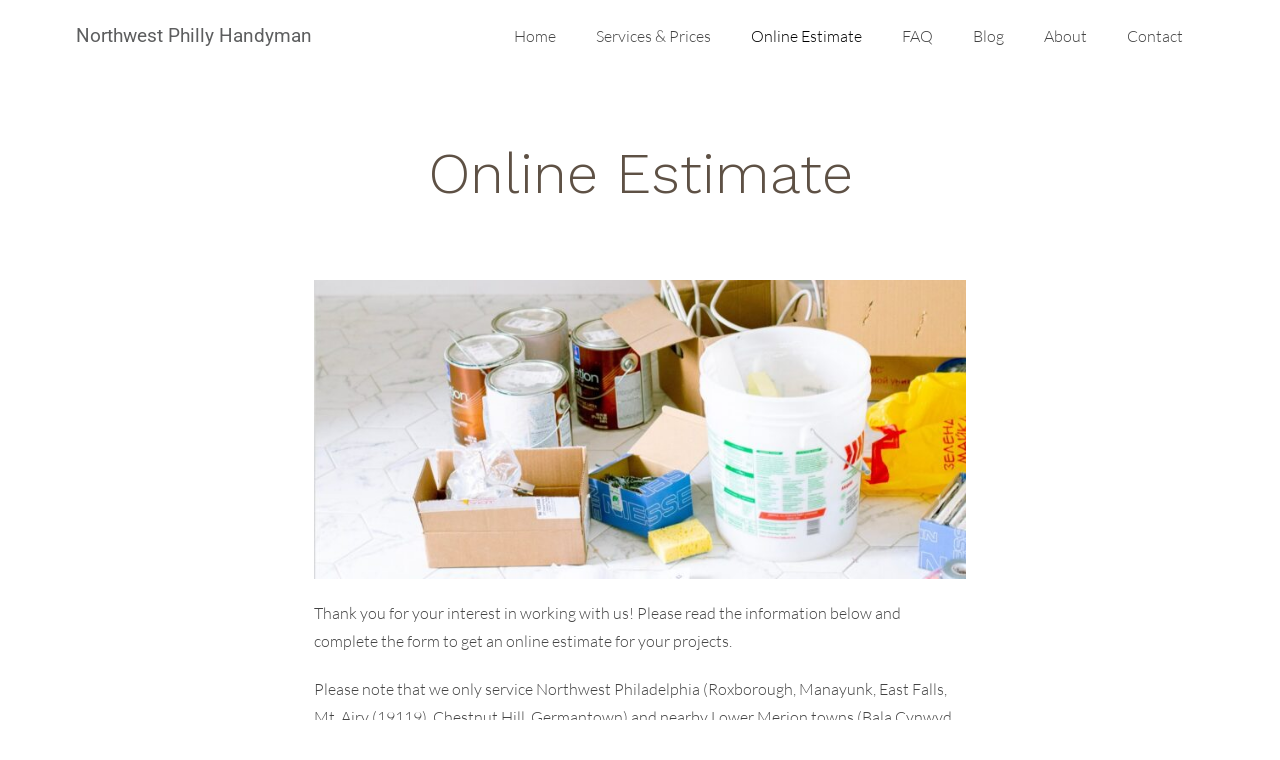

--- FILE ---
content_type: text/html; charset=UTF-8
request_url: https://northwestphillyhandyman.com/online-estimate/
body_size: 15894
content:
<!DOCTYPE html>
<html lang="en">
<head>
	<meta charset="UTF-8">
	<meta name="viewport" content="width=device-width, initial-scale=1.0, viewport-fit=cover" />		<meta name='robots' content='index, follow, max-image-preview:large, max-snippet:-1, max-video-preview:-1' />

	<!-- This site is optimized with the Yoast SEO plugin v26.8 - https://yoast.com/product/yoast-seo-wordpress/ -->
	<title>Online Estimate - Northwest Philly Handyman</title>
	<link rel="canonical" href="https://northwestphillyhandyman.com/online-estimate/" />
	<meta property="og:locale" content="en_US" />
	<meta property="og:type" content="article" />
	<meta property="og:title" content="Online Estimate - Northwest Philly Handyman" />
	<meta property="og:description" content="Thank you for your interest in working with us! Please read the information below and complete the form to get an online estimate for your projects.  Please note that we only service Northwest Philadelphia (Roxborough, Manayunk, East Falls, Mt. Airy (19119), Chestnut Hill, Germantown) and nearby Lower Merion towns (Bala Cynwyd, Narberth, Merion Station).  Here [&hellip;]" />
	<meta property="og:url" content="https://northwestphillyhandyman.com/online-estimate/" />
	<meta property="og:site_name" content="Northwest Philly Handyman" />
	<meta property="article:modified_time" content="2025-08-06T09:56:14+00:00" />
	<meta property="og:image" content="https://northwestphillyhandyman.com/wp-content/uploads/2021/12/blog-hero-image.jpg" />
	<meta property="og:image:width" content="1723" />
	<meta property="og:image:height" content="790" />
	<meta property="og:image:type" content="image/jpeg" />
	<meta name="twitter:card" content="summary_large_image" />
	<meta name="twitter:label1" content="Est. reading time" />
	<meta name="twitter:data1" content="2 minutes" />
	<script type="application/ld+json" class="yoast-schema-graph">{"@context":"https://schema.org","@graph":[{"@type":"WebPage","@id":"https://northwestphillyhandyman.com/online-estimate/","url":"https://northwestphillyhandyman.com/online-estimate/","name":"Online Estimate - Northwest Philly Handyman","isPartOf":{"@id":"https://northwestphillyhandyman.com/#website"},"primaryImageOfPage":{"@id":"https://northwestphillyhandyman.com/online-estimate/#primaryimage"},"image":{"@id":"https://northwestphillyhandyman.com/online-estimate/#primaryimage"},"thumbnailUrl":"https://northwestphillyhandyman.com/wp-content/uploads/2021/12/blog-hero-image-1024x470.jpg","datePublished":"2021-12-08T22:55:15+00:00","dateModified":"2025-08-06T09:56:14+00:00","breadcrumb":{"@id":"https://northwestphillyhandyman.com/online-estimate/#breadcrumb"},"inLanguage":"en","potentialAction":[{"@type":"ReadAction","target":["https://northwestphillyhandyman.com/online-estimate/"]}]},{"@type":"ImageObject","inLanguage":"en","@id":"https://northwestphillyhandyman.com/online-estimate/#primaryimage","url":"https://northwestphillyhandyman.com/wp-content/uploads/2021/12/blog-hero-image.jpg","contentUrl":"https://northwestphillyhandyman.com/wp-content/uploads/2021/12/blog-hero-image.jpg","width":1723,"height":790},{"@type":"BreadcrumbList","@id":"https://northwestphillyhandyman.com/online-estimate/#breadcrumb","itemListElement":[{"@type":"ListItem","position":1,"name":"Home","item":"https://northwestphillyhandyman.com/"},{"@type":"ListItem","position":2,"name":"Online Estimate"}]},{"@type":"WebSite","@id":"https://northwestphillyhandyman.com/#website","url":"https://northwestphillyhandyman.com/","name":"Northwest Philly Handyman","description":"Roxborough Manayunk Home Repair &amp; Maintenance Services","potentialAction":[{"@type":"SearchAction","target":{"@type":"EntryPoint","urlTemplate":"https://northwestphillyhandyman.com/?s={search_term_string}"},"query-input":{"@type":"PropertyValueSpecification","valueRequired":true,"valueName":"search_term_string"}}],"inLanguage":"en"}]}</script>
	<!-- / Yoast SEO plugin. -->


<link rel='dns-prefetch' href='//fonts.googleapis.com' />
<link href='https://fonts.gstatic.com' crossorigin='1' rel='preconnect' />
<link rel="alternate" type="application/rss+xml" title="Northwest Philly Handyman &raquo; Feed" href="https://northwestphillyhandyman.com/feed/" />
<link rel="alternate" type="application/rss+xml" title="Northwest Philly Handyman &raquo; Comments Feed" href="https://northwestphillyhandyman.com/comments/feed/" />
<link rel="alternate" title="oEmbed (JSON)" type="application/json+oembed" href="https://northwestphillyhandyman.com/wp-json/oembed/1.0/embed?url=https%3A%2F%2Fnorthwestphillyhandyman.com%2Fonline-estimate%2F" />
<link rel="alternate" title="oEmbed (XML)" type="text/xml+oembed" href="https://northwestphillyhandyman.com/wp-json/oembed/1.0/embed?url=https%3A%2F%2Fnorthwestphillyhandyman.com%2Fonline-estimate%2F&#038;format=xml" />
		<!-- This site uses the Google Analytics by MonsterInsights plugin v9.11.1 - Using Analytics tracking - https://www.monsterinsights.com/ -->
							<script src="//www.googletagmanager.com/gtag/js?id=G-LDW78QG0DK"  data-cfasync="false" data-wpfc-render="false" async></script>
			<script data-cfasync="false" data-wpfc-render="false">
				var mi_version = '9.11.1';
				var mi_track_user = true;
				var mi_no_track_reason = '';
								var MonsterInsightsDefaultLocations = {"page_location":"https:\/\/northwestphillyhandyman.com\/online-estimate\/"};
								if ( typeof MonsterInsightsPrivacyGuardFilter === 'function' ) {
					var MonsterInsightsLocations = (typeof MonsterInsightsExcludeQuery === 'object') ? MonsterInsightsPrivacyGuardFilter( MonsterInsightsExcludeQuery ) : MonsterInsightsPrivacyGuardFilter( MonsterInsightsDefaultLocations );
				} else {
					var MonsterInsightsLocations = (typeof MonsterInsightsExcludeQuery === 'object') ? MonsterInsightsExcludeQuery : MonsterInsightsDefaultLocations;
				}

								var disableStrs = [
										'ga-disable-G-LDW78QG0DK',
									];

				/* Function to detect opted out users */
				function __gtagTrackerIsOptedOut() {
					for (var index = 0; index < disableStrs.length; index++) {
						if (document.cookie.indexOf(disableStrs[index] + '=true') > -1) {
							return true;
						}
					}

					return false;
				}

				/* Disable tracking if the opt-out cookie exists. */
				if (__gtagTrackerIsOptedOut()) {
					for (var index = 0; index < disableStrs.length; index++) {
						window[disableStrs[index]] = true;
					}
				}

				/* Opt-out function */
				function __gtagTrackerOptout() {
					for (var index = 0; index < disableStrs.length; index++) {
						document.cookie = disableStrs[index] + '=true; expires=Thu, 31 Dec 2099 23:59:59 UTC; path=/';
						window[disableStrs[index]] = true;
					}
				}

				if ('undefined' === typeof gaOptout) {
					function gaOptout() {
						__gtagTrackerOptout();
					}
				}
								window.dataLayer = window.dataLayer || [];

				window.MonsterInsightsDualTracker = {
					helpers: {},
					trackers: {},
				};
				if (mi_track_user) {
					function __gtagDataLayer() {
						dataLayer.push(arguments);
					}

					function __gtagTracker(type, name, parameters) {
						if (!parameters) {
							parameters = {};
						}

						if (parameters.send_to) {
							__gtagDataLayer.apply(null, arguments);
							return;
						}

						if (type === 'event') {
														parameters.send_to = monsterinsights_frontend.v4_id;
							var hookName = name;
							if (typeof parameters['event_category'] !== 'undefined') {
								hookName = parameters['event_category'] + ':' + name;
							}

							if (typeof MonsterInsightsDualTracker.trackers[hookName] !== 'undefined') {
								MonsterInsightsDualTracker.trackers[hookName](parameters);
							} else {
								__gtagDataLayer('event', name, parameters);
							}
							
						} else {
							__gtagDataLayer.apply(null, arguments);
						}
					}

					__gtagTracker('js', new Date());
					__gtagTracker('set', {
						'developer_id.dZGIzZG': true,
											});
					if ( MonsterInsightsLocations.page_location ) {
						__gtagTracker('set', MonsterInsightsLocations);
					}
										__gtagTracker('config', 'G-LDW78QG0DK', {"forceSSL":"true","link_attribution":"true"} );
										window.gtag = __gtagTracker;										(function () {
						/* https://developers.google.com/analytics/devguides/collection/analyticsjs/ */
						/* ga and __gaTracker compatibility shim. */
						var noopfn = function () {
							return null;
						};
						var newtracker = function () {
							return new Tracker();
						};
						var Tracker = function () {
							return null;
						};
						var p = Tracker.prototype;
						p.get = noopfn;
						p.set = noopfn;
						p.send = function () {
							var args = Array.prototype.slice.call(arguments);
							args.unshift('send');
							__gaTracker.apply(null, args);
						};
						var __gaTracker = function () {
							var len = arguments.length;
							if (len === 0) {
								return;
							}
							var f = arguments[len - 1];
							if (typeof f !== 'object' || f === null || typeof f.hitCallback !== 'function') {
								if ('send' === arguments[0]) {
									var hitConverted, hitObject = false, action;
									if ('event' === arguments[1]) {
										if ('undefined' !== typeof arguments[3]) {
											hitObject = {
												'eventAction': arguments[3],
												'eventCategory': arguments[2],
												'eventLabel': arguments[4],
												'value': arguments[5] ? arguments[5] : 1,
											}
										}
									}
									if ('pageview' === arguments[1]) {
										if ('undefined' !== typeof arguments[2]) {
											hitObject = {
												'eventAction': 'page_view',
												'page_path': arguments[2],
											}
										}
									}
									if (typeof arguments[2] === 'object') {
										hitObject = arguments[2];
									}
									if (typeof arguments[5] === 'object') {
										Object.assign(hitObject, arguments[5]);
									}
									if ('undefined' !== typeof arguments[1].hitType) {
										hitObject = arguments[1];
										if ('pageview' === hitObject.hitType) {
											hitObject.eventAction = 'page_view';
										}
									}
									if (hitObject) {
										action = 'timing' === arguments[1].hitType ? 'timing_complete' : hitObject.eventAction;
										hitConverted = mapArgs(hitObject);
										__gtagTracker('event', action, hitConverted);
									}
								}
								return;
							}

							function mapArgs(args) {
								var arg, hit = {};
								var gaMap = {
									'eventCategory': 'event_category',
									'eventAction': 'event_action',
									'eventLabel': 'event_label',
									'eventValue': 'event_value',
									'nonInteraction': 'non_interaction',
									'timingCategory': 'event_category',
									'timingVar': 'name',
									'timingValue': 'value',
									'timingLabel': 'event_label',
									'page': 'page_path',
									'location': 'page_location',
									'title': 'page_title',
									'referrer' : 'page_referrer',
								};
								for (arg in args) {
																		if (!(!args.hasOwnProperty(arg) || !gaMap.hasOwnProperty(arg))) {
										hit[gaMap[arg]] = args[arg];
									} else {
										hit[arg] = args[arg];
									}
								}
								return hit;
							}

							try {
								f.hitCallback();
							} catch (ex) {
							}
						};
						__gaTracker.create = newtracker;
						__gaTracker.getByName = newtracker;
						__gaTracker.getAll = function () {
							return [];
						};
						__gaTracker.remove = noopfn;
						__gaTracker.loaded = true;
						window['__gaTracker'] = __gaTracker;
					})();
									} else {
										console.log("");
					(function () {
						function __gtagTracker() {
							return null;
						}

						window['__gtagTracker'] = __gtagTracker;
						window['gtag'] = __gtagTracker;
					})();
									}
			</script>
							<!-- / Google Analytics by MonsterInsights -->
		<style id='wp-img-auto-sizes-contain-inline-css'>
img:is([sizes=auto i],[sizes^="auto," i]){contain-intrinsic-size:3000px 1500px}
/*# sourceURL=wp-img-auto-sizes-contain-inline-css */
</style>
<link rel='stylesheet' id='sbi_styles-css' href='https://northwestphillyhandyman.com/wp-content/plugins/instagram-feed/css/sbi-styles.min.css?ver=6.10.0' media='all' />
<style id='wp-emoji-styles-inline-css'>

	img.wp-smiley, img.emoji {
		display: inline !important;
		border: none !important;
		box-shadow: none !important;
		height: 1em !important;
		width: 1em !important;
		margin: 0 0.07em !important;
		vertical-align: -0.1em !important;
		background: none !important;
		padding: 0 !important;
	}
/*# sourceURL=wp-emoji-styles-inline-css */
</style>
<style id='classic-theme-styles-inline-css'>
/*! This file is auto-generated */
.wp-block-button__link{color:#fff;background-color:#32373c;border-radius:9999px;box-shadow:none;text-decoration:none;padding:calc(.667em + 2px) calc(1.333em + 2px);font-size:1.125em}.wp-block-file__button{background:#32373c;color:#fff;text-decoration:none}
/*# sourceURL=/wp-includes/css/classic-themes.min.css */
</style>
<style id='global-styles-inline-css'>
:root{--wp--preset--aspect-ratio--square: 1;--wp--preset--aspect-ratio--4-3: 4/3;--wp--preset--aspect-ratio--3-4: 3/4;--wp--preset--aspect-ratio--3-2: 3/2;--wp--preset--aspect-ratio--2-3: 2/3;--wp--preset--aspect-ratio--16-9: 16/9;--wp--preset--aspect-ratio--9-16: 9/16;--wp--preset--color--black: #000000;--wp--preset--color--cyan-bluish-gray: #abb8c3;--wp--preset--color--white: #ffffff;--wp--preset--color--pale-pink: #f78da7;--wp--preset--color--vivid-red: #cf2e2e;--wp--preset--color--luminous-vivid-orange: #ff6900;--wp--preset--color--luminous-vivid-amber: #fcb900;--wp--preset--color--light-green-cyan: #7bdcb5;--wp--preset--color--vivid-green-cyan: #00d084;--wp--preset--color--pale-cyan-blue: #8ed1fc;--wp--preset--color--vivid-cyan-blue: #0693e3;--wp--preset--color--vivid-purple: #9b51e0;--wp--preset--color--primary: rgb(94,81,70);--wp--preset--color--secondary: rgb(63,36,4);--wp--preset--color--tertiary: rgb(201,201,201);--wp--preset--color--quaternary: #ffffff;--wp--preset--gradient--vivid-cyan-blue-to-vivid-purple: linear-gradient(135deg,rgb(6,147,227) 0%,rgb(155,81,224) 100%);--wp--preset--gradient--light-green-cyan-to-vivid-green-cyan: linear-gradient(135deg,rgb(122,220,180) 0%,rgb(0,208,130) 100%);--wp--preset--gradient--luminous-vivid-amber-to-luminous-vivid-orange: linear-gradient(135deg,rgb(252,185,0) 0%,rgb(255,105,0) 100%);--wp--preset--gradient--luminous-vivid-orange-to-vivid-red: linear-gradient(135deg,rgb(255,105,0) 0%,rgb(207,46,46) 100%);--wp--preset--gradient--very-light-gray-to-cyan-bluish-gray: linear-gradient(135deg,rgb(238,238,238) 0%,rgb(169,184,195) 100%);--wp--preset--gradient--cool-to-warm-spectrum: linear-gradient(135deg,rgb(74,234,220) 0%,rgb(151,120,209) 20%,rgb(207,42,186) 40%,rgb(238,44,130) 60%,rgb(251,105,98) 80%,rgb(254,248,76) 100%);--wp--preset--gradient--blush-light-purple: linear-gradient(135deg,rgb(255,206,236) 0%,rgb(152,150,240) 100%);--wp--preset--gradient--blush-bordeaux: linear-gradient(135deg,rgb(254,205,165) 0%,rgb(254,45,45) 50%,rgb(107,0,62) 100%);--wp--preset--gradient--luminous-dusk: linear-gradient(135deg,rgb(255,203,112) 0%,rgb(199,81,192) 50%,rgb(65,88,208) 100%);--wp--preset--gradient--pale-ocean: linear-gradient(135deg,rgb(255,245,203) 0%,rgb(182,227,212) 50%,rgb(51,167,181) 100%);--wp--preset--gradient--electric-grass: linear-gradient(135deg,rgb(202,248,128) 0%,rgb(113,206,126) 100%);--wp--preset--gradient--midnight: linear-gradient(135deg,rgb(2,3,129) 0%,rgb(40,116,252) 100%);--wp--preset--gradient--primary-to-secondary: linear-gradient(135deg, rgb(94,81,70) 0%, rgb(63,36,4) 100%);--wp--preset--gradient--primary-to-tertiary: linear-gradient(135deg, rgb(94,81,70) 0%, rgb(201,201,201) 100%);--wp--preset--gradient--primary-to-background: linear-gradient(135deg, rgb(94,81,70) 0%, rgb(241,241,239) 100%);--wp--preset--gradient--secondary-to-tertiary: linear-gradient(135deg, rgb(63,36,4) 0%, rgb(241,241,239) 100%);--wp--preset--font-size--small: 17px;--wp--preset--font-size--medium: 21px;--wp--preset--font-size--large: 24px;--wp--preset--font-size--x-large: 42px;--wp--preset--font-size--huge: 30px;--wp--preset--spacing--20: 0.44rem;--wp--preset--spacing--30: 0.67rem;--wp--preset--spacing--40: 1rem;--wp--preset--spacing--50: 1.5rem;--wp--preset--spacing--60: 2.25rem;--wp--preset--spacing--70: 3.38rem;--wp--preset--spacing--80: 5.06rem;--wp--preset--shadow--natural: 6px 6px 9px rgba(0, 0, 0, 0.2);--wp--preset--shadow--deep: 12px 12px 50px rgba(0, 0, 0, 0.4);--wp--preset--shadow--sharp: 6px 6px 0px rgba(0, 0, 0, 0.2);--wp--preset--shadow--outlined: 6px 6px 0px -3px rgb(255, 255, 255), 6px 6px rgb(0, 0, 0);--wp--preset--shadow--crisp: 6px 6px 0px rgb(0, 0, 0);}:where(.is-layout-flex){gap: 0.5em;}:where(.is-layout-grid){gap: 0.5em;}body .is-layout-flex{display: flex;}.is-layout-flex{flex-wrap: wrap;align-items: center;}.is-layout-flex > :is(*, div){margin: 0;}body .is-layout-grid{display: grid;}.is-layout-grid > :is(*, div){margin: 0;}:where(.wp-block-columns.is-layout-flex){gap: 2em;}:where(.wp-block-columns.is-layout-grid){gap: 2em;}:where(.wp-block-post-template.is-layout-flex){gap: 1.25em;}:where(.wp-block-post-template.is-layout-grid){gap: 1.25em;}.has-black-color{color: var(--wp--preset--color--black) !important;}.has-cyan-bluish-gray-color{color: var(--wp--preset--color--cyan-bluish-gray) !important;}.has-white-color{color: var(--wp--preset--color--white) !important;}.has-pale-pink-color{color: var(--wp--preset--color--pale-pink) !important;}.has-vivid-red-color{color: var(--wp--preset--color--vivid-red) !important;}.has-luminous-vivid-orange-color{color: var(--wp--preset--color--luminous-vivid-orange) !important;}.has-luminous-vivid-amber-color{color: var(--wp--preset--color--luminous-vivid-amber) !important;}.has-light-green-cyan-color{color: var(--wp--preset--color--light-green-cyan) !important;}.has-vivid-green-cyan-color{color: var(--wp--preset--color--vivid-green-cyan) !important;}.has-pale-cyan-blue-color{color: var(--wp--preset--color--pale-cyan-blue) !important;}.has-vivid-cyan-blue-color{color: var(--wp--preset--color--vivid-cyan-blue) !important;}.has-vivid-purple-color{color: var(--wp--preset--color--vivid-purple) !important;}.has-black-background-color{background-color: var(--wp--preset--color--black) !important;}.has-cyan-bluish-gray-background-color{background-color: var(--wp--preset--color--cyan-bluish-gray) !important;}.has-white-background-color{background-color: var(--wp--preset--color--white) !important;}.has-pale-pink-background-color{background-color: var(--wp--preset--color--pale-pink) !important;}.has-vivid-red-background-color{background-color: var(--wp--preset--color--vivid-red) !important;}.has-luminous-vivid-orange-background-color{background-color: var(--wp--preset--color--luminous-vivid-orange) !important;}.has-luminous-vivid-amber-background-color{background-color: var(--wp--preset--color--luminous-vivid-amber) !important;}.has-light-green-cyan-background-color{background-color: var(--wp--preset--color--light-green-cyan) !important;}.has-vivid-green-cyan-background-color{background-color: var(--wp--preset--color--vivid-green-cyan) !important;}.has-pale-cyan-blue-background-color{background-color: var(--wp--preset--color--pale-cyan-blue) !important;}.has-vivid-cyan-blue-background-color{background-color: var(--wp--preset--color--vivid-cyan-blue) !important;}.has-vivid-purple-background-color{background-color: var(--wp--preset--color--vivid-purple) !important;}.has-black-border-color{border-color: var(--wp--preset--color--black) !important;}.has-cyan-bluish-gray-border-color{border-color: var(--wp--preset--color--cyan-bluish-gray) !important;}.has-white-border-color{border-color: var(--wp--preset--color--white) !important;}.has-pale-pink-border-color{border-color: var(--wp--preset--color--pale-pink) !important;}.has-vivid-red-border-color{border-color: var(--wp--preset--color--vivid-red) !important;}.has-luminous-vivid-orange-border-color{border-color: var(--wp--preset--color--luminous-vivid-orange) !important;}.has-luminous-vivid-amber-border-color{border-color: var(--wp--preset--color--luminous-vivid-amber) !important;}.has-light-green-cyan-border-color{border-color: var(--wp--preset--color--light-green-cyan) !important;}.has-vivid-green-cyan-border-color{border-color: var(--wp--preset--color--vivid-green-cyan) !important;}.has-pale-cyan-blue-border-color{border-color: var(--wp--preset--color--pale-cyan-blue) !important;}.has-vivid-cyan-blue-border-color{border-color: var(--wp--preset--color--vivid-cyan-blue) !important;}.has-vivid-purple-border-color{border-color: var(--wp--preset--color--vivid-purple) !important;}.has-vivid-cyan-blue-to-vivid-purple-gradient-background{background: var(--wp--preset--gradient--vivid-cyan-blue-to-vivid-purple) !important;}.has-light-green-cyan-to-vivid-green-cyan-gradient-background{background: var(--wp--preset--gradient--light-green-cyan-to-vivid-green-cyan) !important;}.has-luminous-vivid-amber-to-luminous-vivid-orange-gradient-background{background: var(--wp--preset--gradient--luminous-vivid-amber-to-luminous-vivid-orange) !important;}.has-luminous-vivid-orange-to-vivid-red-gradient-background{background: var(--wp--preset--gradient--luminous-vivid-orange-to-vivid-red) !important;}.has-very-light-gray-to-cyan-bluish-gray-gradient-background{background: var(--wp--preset--gradient--very-light-gray-to-cyan-bluish-gray) !important;}.has-cool-to-warm-spectrum-gradient-background{background: var(--wp--preset--gradient--cool-to-warm-spectrum) !important;}.has-blush-light-purple-gradient-background{background: var(--wp--preset--gradient--blush-light-purple) !important;}.has-blush-bordeaux-gradient-background{background: var(--wp--preset--gradient--blush-bordeaux) !important;}.has-luminous-dusk-gradient-background{background: var(--wp--preset--gradient--luminous-dusk) !important;}.has-pale-ocean-gradient-background{background: var(--wp--preset--gradient--pale-ocean) !important;}.has-electric-grass-gradient-background{background: var(--wp--preset--gradient--electric-grass) !important;}.has-midnight-gradient-background{background: var(--wp--preset--gradient--midnight) !important;}.has-small-font-size{font-size: var(--wp--preset--font-size--small) !important;}.has-medium-font-size{font-size: var(--wp--preset--font-size--medium) !important;}.has-large-font-size{font-size: var(--wp--preset--font-size--large) !important;}.has-x-large-font-size{font-size: var(--wp--preset--font-size--x-large) !important;}
:where(.wp-block-post-template.is-layout-flex){gap: 1.25em;}:where(.wp-block-post-template.is-layout-grid){gap: 1.25em;}
:where(.wp-block-term-template.is-layout-flex){gap: 1.25em;}:where(.wp-block-term-template.is-layout-grid){gap: 1.25em;}
:where(.wp-block-columns.is-layout-flex){gap: 2em;}:where(.wp-block-columns.is-layout-grid){gap: 2em;}
:root :where(.wp-block-pullquote){font-size: 1.5em;line-height: 1.6;}
/*# sourceURL=global-styles-inline-css */
</style>
<link rel='stylesheet' id='wp-components-css' href='https://northwestphillyhandyman.com/wp-includes/css/dist/components/style.min.css?ver=6.9' media='all' />
<link rel='stylesheet' id='godaddy-styles-css' href='https://northwestphillyhandyman.com/wp-content/plugins/coblocks/includes/Dependencies/GoDaddy/Styles/build/latest.css?ver=2.0.2' media='all' />
<link rel='preload' as='style' href='https://fonts.googleapis.com/css?family=Work+Sans%3A300%2C700%7CKarla%3A400%2C400i%2C700&#038;subset=latin%2Clatin-ext&#038;display=swap&#038;ver=1.8.18' />
<link rel='stylesheet' id='go-fonts-css' href='https://fonts.googleapis.com/css?family=Work+Sans%3A300%2C700%7CKarla%3A400%2C400i%2C700&#038;subset=latin%2Clatin-ext&#038;display=swap&#038;ver=1.8.18' media="print" onload="this.media='all'" />

<noscript><link rel="stylesheet" href="https://fonts.googleapis.com/css?family=Work+Sans%3A300%2C700%7CKarla%3A400%2C400i%2C700&#038;subset=latin%2Clatin-ext&#038;display=swap&#038;ver=1.8.18" /></noscript><link rel='stylesheet' id='go-style-css' href='https://northwestphillyhandyman.com/wp-content/themes/go/dist/css/style-shared.min.css?ver=1.8.18' media='all' />
<link rel='stylesheet' id='go-design-style-welcoming-css' href='https://northwestphillyhandyman.com/wp-content/themes/go/dist/css/design-styles/style-welcoming.min.css?ver=1.8.18' media='all' />
<link rel='stylesheet' id='elementor-frontend-css' href='https://northwestphillyhandyman.com/wp-content/plugins/elementor/assets/css/frontend.min.css?ver=3.34.4' media='all' />
<link rel='stylesheet' id='widget-heading-css' href='https://northwestphillyhandyman.com/wp-content/plugins/elementor/assets/css/widget-heading.min.css?ver=3.34.4' media='all' />
<link rel='stylesheet' id='widget-nav-menu-css' href='https://northwestphillyhandyman.com/wp-content/plugins/elementor-pro/assets/css/widget-nav-menu.min.css?ver=3.34.4' media='all' />
<link rel='stylesheet' id='e-sticky-css' href='https://northwestphillyhandyman.com/wp-content/plugins/elementor-pro/assets/css/modules/sticky.min.css?ver=3.34.4' media='all' />
<link rel='stylesheet' id='swiper-css' href='https://northwestphillyhandyman.com/wp-content/plugins/elementor/assets/lib/swiper/v8/css/swiper.min.css?ver=8.4.5' media='all' />
<link rel='stylesheet' id='e-swiper-css' href='https://northwestphillyhandyman.com/wp-content/plugins/elementor/assets/css/conditionals/e-swiper.min.css?ver=3.34.4' media='all' />
<link rel='stylesheet' id='widget-media-carousel-css' href='https://northwestphillyhandyman.com/wp-content/plugins/elementor-pro/assets/css/widget-media-carousel.min.css?ver=3.34.4' media='all' />
<link rel='stylesheet' id='widget-carousel-module-base-css' href='https://northwestphillyhandyman.com/wp-content/plugins/elementor-pro/assets/css/widget-carousel-module-base.min.css?ver=3.34.4' media='all' />
<link rel='stylesheet' id='e-motion-fx-css' href='https://northwestphillyhandyman.com/wp-content/plugins/elementor-pro/assets/css/modules/motion-fx.min.css?ver=3.34.4' media='all' />
<link rel='stylesheet' id='widget-divider-css' href='https://northwestphillyhandyman.com/wp-content/plugins/elementor/assets/css/widget-divider.min.css?ver=3.34.4' media='all' />
<link rel='stylesheet' id='widget-social-icons-css' href='https://northwestphillyhandyman.com/wp-content/plugins/elementor/assets/css/widget-social-icons.min.css?ver=3.34.4' media='all' />
<link rel='stylesheet' id='e-apple-webkit-css' href='https://northwestphillyhandyman.com/wp-content/plugins/elementor/assets/css/conditionals/apple-webkit.min.css?ver=3.34.4' media='all' />
<link rel='stylesheet' id='widget-icon-list-css' href='https://northwestphillyhandyman.com/wp-content/plugins/elementor/assets/css/widget-icon-list.min.css?ver=3.34.4' media='all' />
<link rel='stylesheet' id='elementor-icons-css' href='https://northwestphillyhandyman.com/wp-content/plugins/elementor/assets/lib/eicons/css/elementor-icons.min.css?ver=5.46.0' media='all' />
<link rel='stylesheet' id='elementor-post-28-css' href='https://northwestphillyhandyman.com/wp-content/uploads/elementor/css/post-28.css?ver=1769766759' media='all' />
<link rel='stylesheet' id='sbistyles-css' href='https://northwestphillyhandyman.com/wp-content/plugins/instagram-feed/css/sbi-styles.min.css?ver=6.10.0' media='all' />
<link rel='stylesheet' id='widget-image-css' href='https://northwestphillyhandyman.com/wp-content/plugins/elementor/assets/css/widget-image.min.css?ver=3.34.4' media='all' />
<link rel='stylesheet' id='widget-spacer-css' href='https://northwestphillyhandyman.com/wp-content/plugins/elementor/assets/css/widget-spacer.min.css?ver=3.34.4' media='all' />
<link rel='stylesheet' id='widget-form-css' href='https://northwestphillyhandyman.com/wp-content/plugins/elementor-pro/assets/css/widget-form.min.css?ver=3.34.4' media='all' />
<link rel='stylesheet' id='elementor-post-37-css' href='https://northwestphillyhandyman.com/wp-content/uploads/elementor/css/post-37.css?ver=1769770135' media='all' />
<link rel='stylesheet' id='elementor-post-367-css' href='https://northwestphillyhandyman.com/wp-content/uploads/elementor/css/post-367.css?ver=1769766760' media='all' />
<link rel='stylesheet' id='elementor-post-360-css' href='https://northwestphillyhandyman.com/wp-content/uploads/elementor/css/post-360.css?ver=1769766760' media='all' />
<link rel='stylesheet' id='elementor-gf-local-roboto-css' href='https://northwestphillyhandyman.com/wp-content/uploads/elementor/google-fonts/css/roboto.css?ver=1742291952' media='all' />
<link rel='stylesheet' id='elementor-gf-local-lato-css' href='https://northwestphillyhandyman.com/wp-content/uploads/elementor/google-fonts/css/lato.css?ver=1742291953' media='all' />
<link rel='stylesheet' id='elementor-icons-shared-0-css' href='https://northwestphillyhandyman.com/wp-content/plugins/elementor/assets/lib/font-awesome/css/fontawesome.min.css?ver=5.15.3' media='all' />
<link rel='stylesheet' id='elementor-icons-fa-solid-css' href='https://northwestphillyhandyman.com/wp-content/plugins/elementor/assets/lib/font-awesome/css/solid.min.css?ver=5.15.3' media='all' />
<link rel='stylesheet' id='elementor-icons-fa-brands-css' href='https://northwestphillyhandyman.com/wp-content/plugins/elementor/assets/lib/font-awesome/css/brands.min.css?ver=5.15.3' media='all' />
<script src="https://northwestphillyhandyman.com/wp-content/plugins/google-analytics-for-wordpress/assets/js/frontend-gtag.min.js?ver=9.11.1" id="monsterinsights-frontend-script-js" async data-wp-strategy="async"></script>
<script data-cfasync="false" data-wpfc-render="false" id='monsterinsights-frontend-script-js-extra'>var monsterinsights_frontend = {"js_events_tracking":"true","download_extensions":"doc,pdf,ppt,zip,xls,docx,pptx,xlsx","inbound_paths":"[{\"path\":\"\\\/go\\\/\",\"label\":\"affiliate\"},{\"path\":\"\\\/recommend\\\/\",\"label\":\"affiliate\"}]","home_url":"https:\/\/northwestphillyhandyman.com","hash_tracking":"false","v4_id":"G-LDW78QG0DK"};</script>
<script src="https://northwestphillyhandyman.com/wp-includes/js/jquery/jquery.min.js?ver=3.7.1" id="jquery-core-js"></script>
<script src="https://northwestphillyhandyman.com/wp-includes/js/jquery/jquery-migrate.min.js?ver=3.4.1" id="jquery-migrate-js"></script>
<link rel="https://api.w.org/" href="https://northwestphillyhandyman.com/wp-json/" /><link rel="alternate" title="JSON" type="application/json" href="https://northwestphillyhandyman.com/wp-json/wp/v2/pages/37" /><link rel="EditURI" type="application/rsd+xml" title="RSD" href="https://northwestphillyhandyman.com/xmlrpc.php?rsd" />
<meta name="generator" content="WordPress 6.9" />
<link rel='shortlink' href='https://northwestphillyhandyman.com/?p=37' />
<meta name="ti-site-data" content="[base64]" />		<style>
			:root {
				--go--color--white: hsl(0, 0%, 100%);
									--go--color--primary: hsl(28, 15%, 32%);
				
									--go--color--secondary: hsl(33, 88%, 13%);
				
									--go--color--tertiary: hsl(0, 0%, 79%);
				
									--go--color--background: hsl(60, 7%, 94%);
				
									--go-header--color--background: hsl(0, 0%, 100%);
				
				
				
				
				
				
									--go-logo--max-width: 100px;
				
									--go-logo-mobile--max-width: 100px;
				
									--go--viewport-basis: 1100;
				
				
				
				
				
							}

			.has-primary-to-secondary-gradient-background {
				background: -webkit-linear-gradient(135deg, var(--go--color--primary) 0%, var(--go--color--secondary) 100%);
				background: -o-linear-gradient(135deg, var(--go--color--primary) 0%, var(--go--color--secondary) 100%);
				background: linear-gradient(135deg, var(--go--color--primary) 0%, var(--go--color--secondary) 100%);
			}

			.has-primary-to-tertiary-gradient-background {
				background: -webkit-linear-gradient(135deg, var(--go--color--primary) 0%, var(--go--color--tertiary) 100%);
				background: -o-linear-gradient(135deg, var(--go--color--primary) 0%, var(--go--color--tertiary) 100%);
				background: linear-gradient(135deg, var(--go--color--primary) 0%, var(--go--color--tertiary) 100%);
			}

			.has-primary-to-background-gradient-background {
				background: -webkit-linear-gradient(135deg, var(--go--color--primary) 0%, var(--go--color--background) 100%);
				background: -o-linear-gradient(135deg, var(--go--color--primary) 0%, var(--go--color--background) 100%);
				background: linear-gradient(135deg, var(--go--color--primary) 0%, var(--go--color--background) 100%);
			}

			.has-secondary-to-tertiary-gradient-background {
				background: -webkit-linear-gradient(135deg, var(--go--color--secondary) 0%, var(--go--color--tertiary) 100%);
				background: -o-linear-gradient(135deg, var(--go--color--secondary) 0%, var(--go--color--tertiary) 100%);
				background: linear-gradient(135deg, var(--go--color--secondary) 0%, var(--go--color--tertiary) 100%);
			}
		</style>
	<meta name="generator" content="Elementor 3.34.4; features: additional_custom_breakpoints; settings: css_print_method-external, google_font-enabled, font_display-auto">
			<style>
				.e-con.e-parent:nth-of-type(n+4):not(.e-lazyloaded):not(.e-no-lazyload),
				.e-con.e-parent:nth-of-type(n+4):not(.e-lazyloaded):not(.e-no-lazyload) * {
					background-image: none !important;
				}
				@media screen and (max-height: 1024px) {
					.e-con.e-parent:nth-of-type(n+3):not(.e-lazyloaded):not(.e-no-lazyload),
					.e-con.e-parent:nth-of-type(n+3):not(.e-lazyloaded):not(.e-no-lazyload) * {
						background-image: none !important;
					}
				}
				@media screen and (max-height: 640px) {
					.e-con.e-parent:nth-of-type(n+2):not(.e-lazyloaded):not(.e-no-lazyload),
					.e-con.e-parent:nth-of-type(n+2):not(.e-lazyloaded):not(.e-no-lazyload) * {
						background-image: none !important;
					}
				}
			</style>
					<style id="wp-custom-css">
			.site-branding__title {font-size: 1.8rem;}		</style>
		</head>
<body class="wp-singular page-template-default page page-id-37 wp-embed-responsive wp-theme-go is-style-welcoming has-header-1 has-footer-1 has-page-titles singular elementor-default elementor-kit-28 elementor-page elementor-page-37">
		<header data-elementor-type="header" data-elementor-id="367" class="elementor elementor-367 elementor-location-header" data-elementor-post-type="elementor_library">
					<section class="elementor-section elementor-top-section elementor-element elementor-element-1ac540e0 elementor-section-full_width elementor-section-height-min-height elementor-section-content-middle elementor-section-height-default elementor-section-items-middle" data-id="1ac540e0" data-element_type="section" data-settings="{&quot;background_background&quot;:&quot;classic&quot;,&quot;sticky&quot;:&quot;top&quot;,&quot;sticky_on&quot;:[&quot;desktop&quot;,&quot;tablet&quot;,&quot;mobile&quot;],&quot;sticky_offset&quot;:0,&quot;sticky_effects_offset&quot;:0,&quot;sticky_anchor_link_offset&quot;:0}">
						<div class="elementor-container elementor-column-gap-default">
					<div class="elementor-column elementor-col-50 elementor-top-column elementor-element elementor-element-3340048a" data-id="3340048a" data-element_type="column">
			<div class="elementor-widget-wrap elementor-element-populated">
						<div class="elementor-element elementor-element-22d496f elementor-widget elementor-widget-theme-site-title elementor-widget-heading" data-id="22d496f" data-element_type="widget" data-widget_type="theme-site-title.default">
				<div class="elementor-widget-container">
					<h2 class="elementor-heading-title elementor-size-medium"><a href="https://northwestphillyhandyman.com">Northwest Philly Handyman</a></h2>				</div>
				</div>
					</div>
		</div>
				<div class="elementor-column elementor-col-50 elementor-top-column elementor-element elementor-element-4179873b" data-id="4179873b" data-element_type="column">
			<div class="elementor-widget-wrap elementor-element-populated">
						<div class="elementor-element elementor-element-3204e41d elementor-nav-menu__align-end elementor-widget__width-auto elementor-nav-menu--stretch elementor-nav-menu__text-align-center elementor-nav-menu--dropdown-tablet elementor-nav-menu--toggle elementor-nav-menu--burger elementor-widget elementor-widget-nav-menu" data-id="3204e41d" data-element_type="widget" data-settings="{&quot;full_width&quot;:&quot;stretch&quot;,&quot;layout&quot;:&quot;horizontal&quot;,&quot;submenu_icon&quot;:{&quot;value&quot;:&quot;&lt;i class=\&quot;fas fa-caret-down\&quot; aria-hidden=\&quot;true\&quot;&gt;&lt;\/i&gt;&quot;,&quot;library&quot;:&quot;fa-solid&quot;},&quot;toggle&quot;:&quot;burger&quot;}" data-widget_type="nav-menu.default">
				<div class="elementor-widget-container">
								<nav aria-label="Menu" class="elementor-nav-menu--main elementor-nav-menu__container elementor-nav-menu--layout-horizontal e--pointer-none">
				<ul id="menu-1-3204e41d" class="elementor-nav-menu"><li class="menu-item menu-item-type-post_type menu-item-object-page menu-item-home menu-item-538"><a href="https://northwestphillyhandyman.com/" class="elementor-item">Home</a></li>
<li class="menu-item menu-item-type-post_type menu-item-object-page menu-item-1024"><a href="https://northwestphillyhandyman.com/prices/" class="elementor-item">Services &#038; Prices</a></li>
<li class="menu-item menu-item-type-post_type menu-item-object-page current-menu-item page_item page-item-37 current_page_item menu-item-188"><a href="https://northwestphillyhandyman.com/online-estimate/" aria-current="page" class="elementor-item elementor-item-active">Online Estimate</a></li>
<li class="menu-item menu-item-type-post_type menu-item-object-page menu-item-85"><a href="https://northwestphillyhandyman.com/faq/" class="elementor-item">FAQ</a></li>
<li class="menu-item menu-item-type-post_type menu-item-object-page menu-item-560"><a href="https://northwestphillyhandyman.com/blog/" class="elementor-item">Blog</a></li>
<li class="menu-item menu-item-type-post_type menu-item-object-page menu-item-535"><a href="https://northwestphillyhandyman.com/about/" class="elementor-item">About</a></li>
<li class="menu-item menu-item-type-post_type menu-item-object-page menu-item-537"><a href="https://northwestphillyhandyman.com/contact/" class="elementor-item">Contact</a></li>
</ul>			</nav>
					<div class="elementor-menu-toggle" role="button" tabindex="0" aria-label="Menu Toggle" aria-expanded="false">
			<i aria-hidden="true" role="presentation" class="elementor-menu-toggle__icon--open eicon-menu-bar"></i><i aria-hidden="true" role="presentation" class="elementor-menu-toggle__icon--close eicon-close"></i>		</div>
					<nav class="elementor-nav-menu--dropdown elementor-nav-menu__container" aria-hidden="true">
				<ul id="menu-2-3204e41d" class="elementor-nav-menu"><li class="menu-item menu-item-type-post_type menu-item-object-page menu-item-home menu-item-538"><a href="https://northwestphillyhandyman.com/" class="elementor-item" tabindex="-1">Home</a></li>
<li class="menu-item menu-item-type-post_type menu-item-object-page menu-item-1024"><a href="https://northwestphillyhandyman.com/prices/" class="elementor-item" tabindex="-1">Services &#038; Prices</a></li>
<li class="menu-item menu-item-type-post_type menu-item-object-page current-menu-item page_item page-item-37 current_page_item menu-item-188"><a href="https://northwestphillyhandyman.com/online-estimate/" aria-current="page" class="elementor-item elementor-item-active" tabindex="-1">Online Estimate</a></li>
<li class="menu-item menu-item-type-post_type menu-item-object-page menu-item-85"><a href="https://northwestphillyhandyman.com/faq/" class="elementor-item" tabindex="-1">FAQ</a></li>
<li class="menu-item menu-item-type-post_type menu-item-object-page menu-item-560"><a href="https://northwestphillyhandyman.com/blog/" class="elementor-item" tabindex="-1">Blog</a></li>
<li class="menu-item menu-item-type-post_type menu-item-object-page menu-item-535"><a href="https://northwestphillyhandyman.com/about/" class="elementor-item" tabindex="-1">About</a></li>
<li class="menu-item menu-item-type-post_type menu-item-object-page menu-item-537"><a href="https://northwestphillyhandyman.com/contact/" class="elementor-item" tabindex="-1">Contact</a></li>
</ul>			</nav>
						</div>
				</div>
					</div>
		</div>
					</div>
		</section>
				</header>
		

<article class="post-37 page type-page status-publish hentry" id="post-37">

	<header class="page-header entry-header m-auto px "><h1 class="post__title m-0 text-center">Online Estimate</h1></header>
	<div class="content-area__wrapper">
		<div class="content-area entry-content">
					<div data-elementor-type="wp-page" data-elementor-id="37" class="elementor elementor-37" data-elementor-post-type="page">
						<section class="elementor-section elementor-top-section elementor-element elementor-element-577c246 elementor-section-boxed elementor-section-height-default elementor-section-height-default" data-id="577c246" data-element_type="section">
						<div class="elementor-container elementor-column-gap-default">
					<div class="elementor-column elementor-col-100 elementor-top-column elementor-element elementor-element-98b57f2" data-id="98b57f2" data-element_type="column">
			<div class="elementor-widget-wrap elementor-element-populated">
						<div class="elementor-element elementor-element-3169b00 elementor-widget elementor-widget-image" data-id="3169b00" data-element_type="widget" data-widget_type="image.default">
				<div class="elementor-widget-container">
															<img fetchpriority="high" decoding="async" width="660" height="303" src="https://northwestphillyhandyman.com/wp-content/uploads/2021/12/blog-hero-image-1024x470.jpg" class="attachment-large size-large wp-image-358" alt="" srcset="https://northwestphillyhandyman.com/wp-content/uploads/2021/12/blog-hero-image-1024x470.jpg 1024w, https://northwestphillyhandyman.com/wp-content/uploads/2021/12/blog-hero-image-300x138.jpg 300w, https://northwestphillyhandyman.com/wp-content/uploads/2021/12/blog-hero-image-768x352.jpg 768w, https://northwestphillyhandyman.com/wp-content/uploads/2021/12/blog-hero-image-1536x704.jpg 1536w, https://northwestphillyhandyman.com/wp-content/uploads/2021/12/blog-hero-image.jpg 1723w" sizes="(max-width: 660px) 100vw, 660px" />															</div>
				</div>
					</div>
		</div>
					</div>
		</section>
				<section class="elementor-section elementor-top-section elementor-element elementor-element-d4bf233 elementor-section-boxed elementor-section-height-default elementor-section-height-default" data-id="d4bf233" data-element_type="section">
						<div class="elementor-container elementor-column-gap-default">
					<div class="elementor-column elementor-col-100 elementor-top-column elementor-element elementor-element-7b3fae6" data-id="7b3fae6" data-element_type="column">
			<div class="elementor-widget-wrap elementor-element-populated">
						<div class="elementor-element elementor-element-32920d3 elementor-widget elementor-widget-text-editor" data-id="32920d3" data-element_type="widget" data-widget_type="text-editor.default">
				<div class="elementor-widget-container">
									<p>Thank you for your interest in working with us! Please read the information below and complete the form to get an online estimate for your projects. </p><p>Please note that we only service Northwest Philadelphia (Roxborough, Manayunk, East Falls, Mt. Airy (19119), Chestnut Hill, Germantown) and nearby Lower Merion towns (Bala Cynwyd, Narberth, Merion Station). </p><p>Here is some helpful initial information about scheduling, pricing, and timelines. </p><p><b>1. We specialize in small to medium home maintenance, repair, and improvement projects.</b><br />Typical projects take from 1 hour to 1 full day, but we also do many projects that may take up to a week to complete. We do not do large projects like kitchen and bathroom remodels, basement refinishing, or deck installation. </p><p><b>2. We&#8217;re a small operation and demand for home repairs and maintenance is high.</b><br />We are typically booked out for 4-8 weeks, sometimes more. If your project needs to be completed sooner than that we are most likely not going to be able to service your project. </p><p><b>3. We do our best to respond to requests for estimates as quickly as possible and generally do so within 3 business days. </b><br />When we&#8217;re out in the field we&#8217;re not working on writing up estimates and when we&#8217;re busy our emails suffer first. Please be patient and we&#8217;ll be in touch as soon as possible.  <a href="https://northwestphillyhandyman.com/prices/">Click here for pricing info on some of our most commonly requested jobs</a>. </p><p><span style="font-size: var(--go--font-size); color: var( --e-global-color-text ); font-family: var( --e-global-typography-text-font-family ), Sans-serif; font-style: var( --e-global-typography-text-font-style ); font-weight: var( --e-global-typography-text-font-weight ); text-transform: var( --e-global-typography-text-text-transform ); background-color: var( --e-global-color-485f6218 ); letter-spacing: var(--go--letter-spacing,normal);">If you just want to know if we do the type of work that you need please feel free to send us an email at </span><a style="font-size: var(--go--font-size); font-family: var( --e-global-typography-text-font-family ), Sans-serif; font-style: var( --e-global-typography-text-font-style ); font-weight: var( --e-global-typography-text-font-weight ); text-transform: var( --e-global-typography-text-text-transform ); letter-spacing: var(--go--letter-spacing,normal);" href="mailto:jon@northwestphillyhandyman.com">jon@northwestphillyhandyman.com</a><span style="font-size: var(--go--font-size); color: var( --e-global-color-text ); font-family: var( --e-global-typography-text-font-family ), Sans-serif; font-style: var( --e-global-typography-text-font-style ); font-weight: var( --e-global-typography-text-font-weight ); text-transform: var( --e-global-typography-text-text-transform ); background-color: var( --e-global-color-485f6218 ); letter-spacing: var(--go--letter-spacing,normal);">. </span></p><p>Thank you!</p><p>Jon Miller</p><p>Northwest Philly Handyman</p>								</div>
				</div>
				<div class="elementor-element elementor-element-dfe7470 elementor-widget elementor-widget-spacer" data-id="dfe7470" data-element_type="widget" data-widget_type="spacer.default">
				<div class="elementor-widget-container">
							<div class="elementor-spacer">
			<div class="elementor-spacer-inner"></div>
		</div>
						</div>
				</div>
					</div>
		</div>
					</div>
		</section>
				<section class="elementor-section elementor-top-section elementor-element elementor-element-08c33f1 elementor-section-boxed elementor-section-height-default elementor-section-height-default" data-id="08c33f1" data-element_type="section">
						<div class="elementor-container elementor-column-gap-default">
					<div class="elementor-column elementor-col-100 elementor-top-column elementor-element elementor-element-57111dd" data-id="57111dd" data-element_type="column">
			<div class="elementor-widget-wrap elementor-element-populated">
						<div class="elementor-element elementor-element-13eaae9 elementor-widget elementor-widget-heading" data-id="13eaae9" data-element_type="widget" data-widget_type="heading.default">
				<div class="elementor-widget-container">
					<h2 class="elementor-heading-title elementor-size-default">Request An Estimate</h2>				</div>
				</div>
					</div>
		</div>
					</div>
		</section>
				<section class="elementor-section elementor-top-section elementor-element elementor-element-805c6ca elementor-section-boxed elementor-section-height-default elementor-section-height-default" data-id="805c6ca" data-element_type="section">
						<div class="elementor-container elementor-column-gap-default">
					<div class="elementor-column elementor-col-100 elementor-top-column elementor-element elementor-element-83e75dd" data-id="83e75dd" data-element_type="column">
			<div class="elementor-widget-wrap elementor-element-populated">
						<div class="elementor-element elementor-element-09e64a1 elementor-button-align-stretch elementor-widget elementor-widget-form" data-id="09e64a1" data-element_type="widget" data-settings="{&quot;step_next_label&quot;:&quot;Next&quot;,&quot;step_previous_label&quot;:&quot;Previous&quot;,&quot;button_width&quot;:&quot;100&quot;,&quot;step_type&quot;:&quot;number_text&quot;,&quot;step_icon_shape&quot;:&quot;circle&quot;}" data-widget_type="form.default">
				<div class="elementor-widget-container">
							<form class="elementor-form" method="post" name="Online Estimate Request" aria-label="Online Estimate Request">
			<input type="hidden" name="post_id" value="37"/>
			<input type="hidden" name="form_id" value="09e64a1"/>
			<input type="hidden" name="referer_title" value="Online Estimate - Northwest Philly Handyman" />

							<input type="hidden" name="queried_id" value="37"/>
			
			<div class="elementor-form-fields-wrapper elementor-labels-above">
								<div class="elementor-field-type-select elementor-field-group elementor-column elementor-field-group-field_750c1c8 elementor-col-100 elementor-field-required elementor-mark-required">
												<label for="form-field-field_750c1c8" class="elementor-field-label">
								Is the property owner-occupied?							</label>
								<div class="elementor-field elementor-select-wrapper remove-before ">
			<div class="select-caret-down-wrapper">
				<i aria-hidden="true" class="eicon-caret-down"></i>			</div>
			<select name="form_fields[field_750c1c8]" id="form-field-field_750c1c8" class="elementor-field-textual elementor-size-sm" required="required">
									<option value="Yes, I am the homeowner">Yes, I am the homeowner</option>
									<option value="I am a tenant">I am a tenant</option>
									<option value="Landlord - Unfortunately, we are unable to offer services for landlords on tenant-occupied properties at this time.">Landlord - Unfortunately, we are unable to offer services for landlords on tenant-occupied properties at this time.</option>
							</select>
		</div>
						</div>
								<div class="elementor-field-type-select elementor-field-group elementor-column elementor-field-group-field_674f784 elementor-col-100 elementor-field-required elementor-mark-required">
												<label for="form-field-field_674f784" class="elementor-field-label">
								Where is your home located?							</label>
								<div class="elementor-field elementor-select-wrapper remove-before ">
			<div class="select-caret-down-wrapper">
				<i aria-hidden="true" class="eicon-caret-down"></i>			</div>
			<select name="form_fields[field_674f784]" id="form-field-field_674f784" class="elementor-field-textual elementor-size-sm" required="required">
									<option value="Bala Cynwyd">Bala Cynwyd</option>
									<option value="Chestnut Hill">Chestnut Hill</option>
									<option value="East Falls">East Falls</option>
									<option value="Germantown (19144)">Germantown (19144)</option>
									<option value="Gladwyne">Gladwyne</option>
									<option value="Manayunk">Manayunk</option>
									<option value="Merion Station">Merion Station</option>
									<option value="Mt Airy (19119)">Mt Airy (19119)</option>
									<option value="Narberth">Narberth</option>
									<option value="Roxborough/Andorra/Wissahickon">Roxborough/Andorra/Wissahickon</option>
							</select>
		</div>
						</div>
								<div class="elementor-field-type-text elementor-field-group elementor-column elementor-field-group-name elementor-col-100 elementor-field-required elementor-mark-required">
												<label for="form-field-name" class="elementor-field-label">
								First Name							</label>
														<input size="1" type="text" name="form_fields[name]" id="form-field-name" class="elementor-field elementor-size-sm  elementor-field-textual" placeholder="First Name" required="required">
											</div>
								<div class="elementor-field-type-text elementor-field-group elementor-column elementor-field-group-field_b4628eb elementor-col-100 elementor-field-required elementor-mark-required">
												<label for="form-field-field_b4628eb" class="elementor-field-label">
								Last Name							</label>
														<input size="1" type="text" name="form_fields[field_b4628eb]" id="form-field-field_b4628eb" class="elementor-field elementor-size-sm  elementor-field-textual" placeholder="Last Name" required="required">
											</div>
								<div class="elementor-field-type-textarea elementor-field-group elementor-column elementor-field-group-field_e576efa elementor-col-100 elementor-field-required elementor-mark-required">
												<label for="form-field-field_e576efa" class="elementor-field-label">
								What Can We Do For You?							</label>
						<textarea class="elementor-field-textual elementor-field  elementor-size-sm" name="form_fields[field_e576efa]" id="form-field-field_e576efa" rows="6" required="required"></textarea>				</div>
								<div class="elementor-field-type-text elementor-field-group elementor-column elementor-field-group-field_c692494 elementor-col-100 elementor-field-required elementor-mark-required">
												<label for="form-field-field_c692494" class="elementor-field-label">
								When Would You Like for the Work to be Performed? Please note that we are typically scheduled 4-8 weeks out.							</label>
														<input size="1" type="text" name="form_fields[field_c692494]" id="form-field-field_c692494" class="elementor-field elementor-size-sm  elementor-field-textual" required="required">
											</div>
								<div class="elementor-field-type-upload elementor-field-group elementor-column elementor-field-group-field_ccd16d7 elementor-col-100">
												<label for="form-field-field_ccd16d7" class="elementor-field-label">
								Please Upload Photos of Work Areas, Issues, and/or Items to be Installed or Repaired.							</label>
								<input type="file" name="form_fields[field_ccd16d7][]" id="form-field-field_ccd16d7" class="elementor-field elementor-size-sm  elementor-upload-field" multiple="multiple" data-maxsize="32" data-maxsize-message="This file exceeds the maximum allowed size.">

						</div>
								<div class="elementor-field-type-text elementor-field-group elementor-column elementor-field-group-field_f17ddbb elementor-col-100 elementor-field-required elementor-mark-required">
												<label for="form-field-field_f17ddbb" class="elementor-field-label">
								Street Address							</label>
														<input size="1" type="text" name="form_fields[field_f17ddbb]" id="form-field-field_f17ddbb" class="elementor-field elementor-size-sm  elementor-field-textual" placeholder="Street Address Where Work Will Be Performed" required="required">
											</div>
								<div class="elementor-field-type-text elementor-field-group elementor-column elementor-field-group-field_d571bd2 elementor-col-100 elementor-field-required elementor-mark-required">
												<label for="form-field-field_d571bd2" class="elementor-field-label">
								City							</label>
														<input size="1" type="text" name="form_fields[field_d571bd2]" id="form-field-field_d571bd2" class="elementor-field elementor-size-sm  elementor-field-textual" placeholder="City" required="required">
											</div>
								<div class="elementor-field-type-number elementor-field-group elementor-column elementor-field-group-field_5708b06 elementor-col-100 elementor-field-required elementor-mark-required">
												<label for="form-field-field_5708b06" class="elementor-field-label">
								Zip Code							</label>
									<input type="number" name="form_fields[field_5708b06]" id="form-field-field_5708b06" class="elementor-field elementor-size-sm  elementor-field-textual" placeholder="Zip Code" required="required" min="" max="" >
						</div>
								<div class="elementor-field-type-email elementor-field-group elementor-column elementor-field-group-email elementor-col-100 elementor-field-required elementor-mark-required">
												<label for="form-field-email" class="elementor-field-label">
								Email							</label>
														<input size="1" type="email" name="form_fields[email]" id="form-field-email" class="elementor-field elementor-size-sm  elementor-field-textual" placeholder="Email" required="required">
											</div>
								<div class="elementor-field-type-tel elementor-field-group elementor-column elementor-field-group-field_3996ba1 elementor-col-100 elementor-field-required elementor-mark-required">
												<label for="form-field-field_3996ba1" class="elementor-field-label">
								Phone Number							</label>
								<input size="1" type="tel" name="form_fields[field_3996ba1]" id="form-field-field_3996ba1" class="elementor-field elementor-size-sm  elementor-field-textual" placeholder="Phone Number" required="required" pattern="[0-9()#&amp;+*-=.]+" title="Only numbers and phone characters (#, -, *, etc) are accepted.">

						</div>
								<div class="elementor-field-group elementor-column elementor-field-type-submit elementor-col-100 e-form__buttons">
					<button class="elementor-button elementor-size-sm" type="submit">
						<span class="elementor-button-content-wrapper">
																						<span class="elementor-button-text">Send</span>
													</span>
					</button>
				</div>
			</div>
		</form>
						</div>
				</div>
					</div>
		</div>
					</div>
		</section>
				</div>
							</div>
	</div>

</article>
		<footer data-elementor-type="footer" data-elementor-id="360" class="elementor elementor-360 elementor-location-footer" data-elementor-post-type="elementor_library">
					<section class="elementor-section elementor-top-section elementor-element elementor-element-75687c60 elementor-section-full_width elementor-section-height-default elementor-section-height-default" data-id="75687c60" data-element_type="section">
						<div class="elementor-container elementor-column-gap-default">
					<div class="elementor-column elementor-col-100 elementor-top-column elementor-element elementor-element-62768f2f" data-id="62768f2f" data-element_type="column">
			<div class="elementor-widget-wrap elementor-element-populated">
						<div class="elementor-element elementor-element-73da934f elementor-widget__width-initial elementor-widget-tablet__width-initial elementor-widget-mobile__width-initial elementor-skin-carousel elementor-widget elementor-widget-media-carousel" data-id="73da934f" data-element_type="widget" data-settings="{&quot;space_between&quot;:{&quot;unit&quot;:&quot;px&quot;,&quot;size&quot;:&quot;0&quot;,&quot;sizes&quot;:[]},&quot;effect&quot;:&quot;fade&quot;,&quot;skin&quot;:&quot;carousel&quot;,&quot;speed&quot;:500,&quot;autoplay&quot;:&quot;yes&quot;,&quot;autoplay_speed&quot;:5000,&quot;loop&quot;:&quot;yes&quot;,&quot;space_between_tablet&quot;:{&quot;unit&quot;:&quot;px&quot;,&quot;size&quot;:10,&quot;sizes&quot;:[]},&quot;space_between_mobile&quot;:{&quot;unit&quot;:&quot;px&quot;,&quot;size&quot;:10,&quot;sizes&quot;:[]}}" data-widget_type="media-carousel.default">
				<div class="elementor-widget-container">
									<div class="elementor-swiper">
					<div class="elementor-main-swiper swiper" role="region" aria-roledescription="carousel" aria-label="Slides">
				<div class="swiper-wrapper">
											<div class="swiper-slide" role="group" aria-roledescription="slide">
									<div class="elementor-carousel-image" role="img" aria-label="before-footer-carusel3.jpg" style="background-image: url(&#039;https://northwestphillyhandyman.com/wp-content/uploads/2021/12/before-footer-carusel3.jpg&#039;)">

			
					</div>
								</div>
											<div class="swiper-slide" role="group" aria-roledescription="slide">
									<div class="elementor-carousel-image" role="img" aria-label="before-footer-carusel2.jpg" style="background-image: url(&#039;https://northwestphillyhandyman.com/wp-content/uploads/2021/12/before-footer-carusel2.jpg&#039;)">

			
					</div>
								</div>
											<div class="swiper-slide" role="group" aria-roledescription="slide">
									<div class="elementor-carousel-image" role="img" aria-label="before-footer-pic.jpg" style="background-image: url(&#039;https://northwestphillyhandyman.com/wp-content/uploads/2021/12/before-footer-pic.jpg&#039;)">

			
					</div>
								</div>
									</div>
																					</div>
				</div>
								</div>
				</div>
					</div>
		</div>
					</div>
		</section>
				<section class="elementor-section elementor-top-section elementor-element elementor-element-20d7bc7c elementor-section-full_width elementor-section-content-middle elementor-section-height-default elementor-section-height-default" data-id="20d7bc7c" data-element_type="section" data-settings="{&quot;background_background&quot;:&quot;classic&quot;}">
						<div class="elementor-container elementor-column-gap-default">
					<div class="elementor-column elementor-col-100 elementor-top-column elementor-element elementor-element-4c23d8b6" data-id="4c23d8b6" data-element_type="column" data-settings="{&quot;background_background&quot;:&quot;classic&quot;}">
			<div class="elementor-widget-wrap elementor-element-populated">
						<div class="elementor-element elementor-element-6a7ac4c3 elementor-widget elementor-widget-heading" data-id="6a7ac4c3" data-element_type="widget" data-widget_type="heading.default">
				<div class="elementor-widget-container">
					<h2 class="elementor-heading-title elementor-size-default">Get A Free Online Estimate</h2>				</div>
				</div>
				<div class="elementor-element elementor-element-52d201b9 elementor-widget elementor-widget-text-editor" data-id="52d201b9" data-element_type="widget" data-widget_type="text-editor.default">
				<div class="elementor-widget-container">
									Lorem ipsum dolor sit amet, te has solet postea. Voluptua quaestio dissentias has ex, no eum aliquid								</div>
				</div>
				<div class="elementor-element elementor-element-1bdffb34 elementor-align-center elementor-widget elementor-widget-button" data-id="1bdffb34" data-element_type="widget" data-widget_type="button.default">
				<div class="elementor-widget-container">
									<div class="elementor-button-wrapper">
					<a class="elementor-button elementor-button-link elementor-size-sm" href="https://northwestphillyhandyman.com/online-estimate/">
						<span class="elementor-button-content-wrapper">
									<span class="elementor-button-text">Request an Online Estimate</span>
					</span>
					</a>
				</div>
								</div>
				</div>
				<div class="elementor-element elementor-element-a4c913a elementor-widget__width-auto elementor-absolute elementor-widget-divider--view-line elementor-widget elementor-widget-divider" data-id="a4c913a" data-element_type="widget" data-settings="{&quot;_position&quot;:&quot;absolute&quot;,&quot;motion_fx_motion_fx_scrolling&quot;:&quot;yes&quot;,&quot;motion_fx_translateX_effect&quot;:&quot;yes&quot;,&quot;motion_fx_translateX_speed&quot;:{&quot;unit&quot;:&quot;px&quot;,&quot;size&quot;:&quot;0.4&quot;,&quot;sizes&quot;:[]},&quot;motion_fx_translateX_affectedRange&quot;:{&quot;unit&quot;:&quot;%&quot;,&quot;size&quot;:&quot;&quot;,&quot;sizes&quot;:{&quot;start&quot;:0,&quot;end&quot;:100}},&quot;motion_fx_devices&quot;:[&quot;desktop&quot;,&quot;tablet&quot;,&quot;mobile&quot;]}" data-widget_type="divider.default">
				<div class="elementor-widget-container">
							<div class="elementor-divider">
			<span class="elementor-divider-separator">
						</span>
		</div>
						</div>
				</div>
					</div>
		</div>
					</div>
		</section>
				<section class="elementor-section elementor-top-section elementor-element elementor-element-31865717 elementor-section-full_width elementor-section-height-default elementor-section-height-default" data-id="31865717" data-element_type="section">
						<div class="elementor-container elementor-column-gap-wide">
					<div class="elementor-column elementor-col-33 elementor-top-column elementor-element elementor-element-250f87dc" data-id="250f87dc" data-element_type="column">
			<div class="elementor-widget-wrap elementor-element-populated">
						<div class="elementor-element elementor-element-70b7d54a elementor-widget elementor-widget-text-editor" data-id="70b7d54a" data-element_type="widget" data-widget_type="text-editor.default">
				<div class="elementor-widget-container">
									<p>J. Miller Home Services, LLC<br>DBA Northwest Philly Handyman<br>PA Home Improvement Contractor #PA171142</p>
<p></p>								</div>
				</div>
				<div class="elementor-element elementor-element-40b7555 e-grid-align-left elementor-shape-rounded elementor-grid-0 elementor-widget elementor-widget-social-icons" data-id="40b7555" data-element_type="widget" data-widget_type="social-icons.default">
				<div class="elementor-widget-container">
							<div class="elementor-social-icons-wrapper elementor-grid" role="list">
							<span class="elementor-grid-item" role="listitem">
					<a class="elementor-icon elementor-social-icon elementor-social-icon-instagram elementor-repeater-item-f4b2731" href="https://www.instagram.com/northwestphillyhandyman/" target="_blank">
						<span class="elementor-screen-only">Instagram</span>
						<i aria-hidden="true" class="fab fa-instagram"></i>					</a>
				</span>
							<span class="elementor-grid-item" role="listitem">
					<a class="elementor-icon elementor-social-icon elementor-social-icon-youtube elementor-repeater-item-4980f8a" href="https://www.youtube.com/@NorthwestPhillyHandyman/videos" target="_blank">
						<span class="elementor-screen-only">Youtube</span>
						<i aria-hidden="true" class="fab fa-youtube"></i>					</a>
				</span>
							<span class="elementor-grid-item" role="listitem">
					<a class="elementor-icon elementor-social-icon elementor-social-icon-facebook elementor-repeater-item-1b8ffb1" href="https://www.facebook.com/northwestphillyhandyman/" target="_blank">
						<span class="elementor-screen-only">Facebook</span>
						<i aria-hidden="true" class="fab fa-facebook"></i>					</a>
				</span>
					</div>
						</div>
				</div>
				<div class="elementor-element elementor-element-1e030188 elementor-absolute elementor-widget__width-initial elementor-widget elementor-widget-text-editor" data-id="1e030188" data-element_type="widget" data-settings="{&quot;_position&quot;:&quot;absolute&quot;}" data-widget_type="text-editor.default">
				<div class="elementor-widget-container">
									© 2026, J. Miller Home Services, LLC. All Rights Reserved.								</div>
				</div>
					</div>
		</div>
				<div class="elementor-column elementor-col-33 elementor-top-column elementor-element elementor-element-121ed63f" data-id="121ed63f" data-element_type="column">
			<div class="elementor-widget-wrap elementor-element-populated">
						<div class="elementor-element elementor-element-279e052 elementor-widget elementor-widget-heading" data-id="279e052" data-element_type="widget" data-widget_type="heading.default">
				<div class="elementor-widget-container">
					<h4 class="elementor-heading-title elementor-size-default">Quick Links</h4>				</div>
				</div>
				<div class="elementor-element elementor-element-5908dc78 elementor-nav-menu__align-start elementor-nav-menu--dropdown-none elementor-widget elementor-widget-nav-menu" data-id="5908dc78" data-element_type="widget" data-settings="{&quot;layout&quot;:&quot;vertical&quot;,&quot;submenu_icon&quot;:{&quot;value&quot;:&quot;&lt;i class=\&quot;fas fa-caret-down\&quot; aria-hidden=\&quot;true\&quot;&gt;&lt;\/i&gt;&quot;,&quot;library&quot;:&quot;fa-solid&quot;}}" data-widget_type="nav-menu.default">
				<div class="elementor-widget-container">
								<nav aria-label="Menu" class="elementor-nav-menu--main elementor-nav-menu__container elementor-nav-menu--layout-vertical e--pointer-none">
				<ul id="menu-1-5908dc78" class="elementor-nav-menu sm-vertical"><li class="menu-item menu-item-type-post_type menu-item-object-page menu-item-home menu-item-538"><a href="https://northwestphillyhandyman.com/" class="elementor-item">Home</a></li>
<li class="menu-item menu-item-type-post_type menu-item-object-page menu-item-1024"><a href="https://northwestphillyhandyman.com/prices/" class="elementor-item">Services &#038; Prices</a></li>
<li class="menu-item menu-item-type-post_type menu-item-object-page current-menu-item page_item page-item-37 current_page_item menu-item-188"><a href="https://northwestphillyhandyman.com/online-estimate/" aria-current="page" class="elementor-item elementor-item-active">Online Estimate</a></li>
<li class="menu-item menu-item-type-post_type menu-item-object-page menu-item-85"><a href="https://northwestphillyhandyman.com/faq/" class="elementor-item">FAQ</a></li>
<li class="menu-item menu-item-type-post_type menu-item-object-page menu-item-560"><a href="https://northwestphillyhandyman.com/blog/" class="elementor-item">Blog</a></li>
<li class="menu-item menu-item-type-post_type menu-item-object-page menu-item-535"><a href="https://northwestphillyhandyman.com/about/" class="elementor-item">About</a></li>
<li class="menu-item menu-item-type-post_type menu-item-object-page menu-item-537"><a href="https://northwestphillyhandyman.com/contact/" class="elementor-item">Contact</a></li>
</ul>			</nav>
						<nav class="elementor-nav-menu--dropdown elementor-nav-menu__container" aria-hidden="true">
				<ul id="menu-2-5908dc78" class="elementor-nav-menu sm-vertical"><li class="menu-item menu-item-type-post_type menu-item-object-page menu-item-home menu-item-538"><a href="https://northwestphillyhandyman.com/" class="elementor-item" tabindex="-1">Home</a></li>
<li class="menu-item menu-item-type-post_type menu-item-object-page menu-item-1024"><a href="https://northwestphillyhandyman.com/prices/" class="elementor-item" tabindex="-1">Services &#038; Prices</a></li>
<li class="menu-item menu-item-type-post_type menu-item-object-page current-menu-item page_item page-item-37 current_page_item menu-item-188"><a href="https://northwestphillyhandyman.com/online-estimate/" aria-current="page" class="elementor-item elementor-item-active" tabindex="-1">Online Estimate</a></li>
<li class="menu-item menu-item-type-post_type menu-item-object-page menu-item-85"><a href="https://northwestphillyhandyman.com/faq/" class="elementor-item" tabindex="-1">FAQ</a></li>
<li class="menu-item menu-item-type-post_type menu-item-object-page menu-item-560"><a href="https://northwestphillyhandyman.com/blog/" class="elementor-item" tabindex="-1">Blog</a></li>
<li class="menu-item menu-item-type-post_type menu-item-object-page menu-item-535"><a href="https://northwestphillyhandyman.com/about/" class="elementor-item" tabindex="-1">About</a></li>
<li class="menu-item menu-item-type-post_type menu-item-object-page menu-item-537"><a href="https://northwestphillyhandyman.com/contact/" class="elementor-item" tabindex="-1">Contact</a></li>
</ul>			</nav>
						</div>
				</div>
					</div>
		</div>
				<div class="elementor-column elementor-col-33 elementor-top-column elementor-element elementor-element-41f122" data-id="41f122" data-element_type="column">
			<div class="elementor-widget-wrap elementor-element-populated">
						<div class="elementor-element elementor-element-5b208c22 elementor-widget elementor-widget-heading" data-id="5b208c22" data-element_type="widget" data-widget_type="heading.default">
				<div class="elementor-widget-container">
					<h4 class="elementor-heading-title elementor-size-default">Get In Touch</h4>				</div>
				</div>
				<div class="elementor-element elementor-element-374a71ce elementor-align-start elementor-icon-list--layout-traditional elementor-list-item-link-full_width elementor-widget elementor-widget-icon-list" data-id="374a71ce" data-element_type="widget" data-widget_type="icon-list.default">
				<div class="elementor-widget-container">
							<ul class="elementor-icon-list-items">
							<li class="elementor-icon-list-item">
										<span class="elementor-icon-list-text">Northwest Philly Handyman</span>
									</li>
								<li class="elementor-icon-list-item">
										<span class="elementor-icon-list-text">Philadelphia, PA 19128</span>
									</li>
								<li class="elementor-icon-list-item">
											<a href="mailto:jon@northwestphillyhandyman.com">

											<span class="elementor-icon-list-text">jon@northwestphillyhandyman.com</span>
											</a>
									</li>
								<li class="elementor-icon-list-item">
										<span class="elementor-icon-list-text">Phone: 215.839.6034</span>
									</li>
								<li class="elementor-icon-list-item">
										<span class="elementor-icon-list-text">Monday- Friday 9:00am - 5:00pm </span>
									</li>
						</ul>
						</div>
				</div>
					</div>
		</div>
					</div>
		</section>
				</footer>
		
<script type="speculationrules">
{"prefetch":[{"source":"document","where":{"and":[{"href_matches":"/*"},{"not":{"href_matches":["/wp-*.php","/wp-admin/*","/wp-content/uploads/*","/wp-content/*","/wp-content/plugins/*","/wp-content/themes/go/*","/*\\?(.+)"]}},{"not":{"selector_matches":"a[rel~=\"nofollow\"]"}},{"not":{"selector_matches":".no-prefetch, .no-prefetch a"}}]},"eagerness":"conservative"}]}
</script>
<!-- Instagram Feed JS -->
<script type="text/javascript">
var sbiajaxurl = "https://northwestphillyhandyman.com/wp-admin/admin-ajax.php";
</script>
			<script>
				const lazyloadRunObserver = () => {
					const lazyloadBackgrounds = document.querySelectorAll( `.e-con.e-parent:not(.e-lazyloaded)` );
					const lazyloadBackgroundObserver = new IntersectionObserver( ( entries ) => {
						entries.forEach( ( entry ) => {
							if ( entry.isIntersecting ) {
								let lazyloadBackground = entry.target;
								if( lazyloadBackground ) {
									lazyloadBackground.classList.add( 'e-lazyloaded' );
								}
								lazyloadBackgroundObserver.unobserve( entry.target );
							}
						});
					}, { rootMargin: '200px 0px 200px 0px' } );
					lazyloadBackgrounds.forEach( ( lazyloadBackground ) => {
						lazyloadBackgroundObserver.observe( lazyloadBackground );
					} );
				};
				const events = [
					'DOMContentLoaded',
					'elementor/lazyload/observe',
				];
				events.forEach( ( event ) => {
					document.addEventListener( event, lazyloadRunObserver );
				} );
			</script>
			<script src="https://northwestphillyhandyman.com/wp-content/plugins/coblocks/dist/js/coblocks-animation.js?ver=3.1.16" id="coblocks-animation-js"></script>
<script src="https://northwestphillyhandyman.com/wp-content/plugins/coblocks/dist/js/vendors/tiny-swiper.js?ver=3.1.16" id="coblocks-tiny-swiper-js"></script>
<script id="coblocks-tinyswiper-initializer-js-extra">
var coblocksTinyswiper = {"carouselPrevButtonAriaLabel":"Previous","carouselNextButtonAriaLabel":"Next","sliderImageAriaLabel":"Image"};
//# sourceURL=coblocks-tinyswiper-initializer-js-extra
</script>
<script src="https://northwestphillyhandyman.com/wp-content/plugins/coblocks/dist/js/coblocks-tinyswiper-initializer.js?ver=3.1.16" id="coblocks-tinyswiper-initializer-js"></script>
<script id="go-frontend-js-extra">
var goFrontend = {"openMenuOnHover":"1","isMobile":""};
//# sourceURL=go-frontend-js-extra
</script>
<script src="https://northwestphillyhandyman.com/wp-content/themes/go/dist/js/frontend.min.js?ver=1.8.18" id="go-frontend-js"></script>
<script src="https://northwestphillyhandyman.com/wp-content/plugins/elementor/assets/js/webpack.runtime.min.js?ver=3.34.4" id="elementor-webpack-runtime-js"></script>
<script src="https://northwestphillyhandyman.com/wp-content/plugins/elementor/assets/js/frontend-modules.min.js?ver=3.34.4" id="elementor-frontend-modules-js"></script>
<script src="https://northwestphillyhandyman.com/wp-includes/js/jquery/ui/core.min.js?ver=1.13.3" id="jquery-ui-core-js"></script>
<script id="elementor-frontend-js-before">
var elementorFrontendConfig = {"environmentMode":{"edit":false,"wpPreview":false,"isScriptDebug":false},"i18n":{"shareOnFacebook":"Share on Facebook","shareOnTwitter":"Share on Twitter","pinIt":"Pin it","download":"Download","downloadImage":"Download image","fullscreen":"Fullscreen","zoom":"Zoom","share":"Share","playVideo":"Play Video","previous":"Previous","next":"Next","close":"Close","a11yCarouselPrevSlideMessage":"Previous slide","a11yCarouselNextSlideMessage":"Next slide","a11yCarouselFirstSlideMessage":"This is the first slide","a11yCarouselLastSlideMessage":"This is the last slide","a11yCarouselPaginationBulletMessage":"Go to slide"},"is_rtl":false,"breakpoints":{"xs":0,"sm":480,"md":768,"lg":1025,"xl":1440,"xxl":1600},"responsive":{"breakpoints":{"mobile":{"label":"Mobile Portrait","value":767,"default_value":767,"direction":"max","is_enabled":true},"mobile_extra":{"label":"Mobile Landscape","value":880,"default_value":880,"direction":"max","is_enabled":false},"tablet":{"label":"Tablet Portrait","value":1024,"default_value":1024,"direction":"max","is_enabled":true},"tablet_extra":{"label":"Tablet Landscape","value":1200,"default_value":1200,"direction":"max","is_enabled":false},"laptop":{"label":"Laptop","value":1366,"default_value":1366,"direction":"max","is_enabled":false},"widescreen":{"label":"Widescreen","value":2400,"default_value":2400,"direction":"min","is_enabled":false}},"hasCustomBreakpoints":false},"version":"3.34.4","is_static":false,"experimentalFeatures":{"additional_custom_breakpoints":true,"theme_builder_v2":true,"home_screen":true,"global_classes_should_enforce_capabilities":true,"e_variables":true,"cloud-library":true,"e_opt_in_v4_page":true,"e_interactions":true,"e_editor_one":true,"import-export-customization":true,"e_pro_variables":true},"urls":{"assets":"https:\/\/northwestphillyhandyman.com\/wp-content\/plugins\/elementor\/assets\/","ajaxurl":"https:\/\/northwestphillyhandyman.com\/wp-admin\/admin-ajax.php","uploadUrl":"https:\/\/northwestphillyhandyman.com\/wp-content\/uploads"},"nonces":{"floatingButtonsClickTracking":"e2f3580409"},"swiperClass":"swiper","settings":{"page":[],"editorPreferences":[]},"kit":{"body_background_background":"classic","active_breakpoints":["viewport_mobile","viewport_tablet"],"global_image_lightbox":"yes","lightbox_enable_counter":"yes","lightbox_enable_fullscreen":"yes","lightbox_enable_zoom":"yes","lightbox_enable_share":"yes","lightbox_title_src":"title","lightbox_description_src":"description"},"post":{"id":37,"title":"Online%20Estimate%20-%20Northwest%20Philly%20Handyman","excerpt":"","featuredImage":false}};
//# sourceURL=elementor-frontend-js-before
</script>
<script src="https://northwestphillyhandyman.com/wp-content/plugins/elementor/assets/js/frontend.min.js?ver=3.34.4" id="elementor-frontend-js"></script>
<script src="https://northwestphillyhandyman.com/wp-content/plugins/elementor-pro/assets/lib/smartmenus/jquery.smartmenus.min.js?ver=1.2.1" id="smartmenus-js"></script>
<script src="https://northwestphillyhandyman.com/wp-content/plugins/elementor-pro/assets/lib/sticky/jquery.sticky.min.js?ver=3.34.4" id="e-sticky-js"></script>
<script src="https://northwestphillyhandyman.com/wp-content/plugins/elementor/assets/lib/swiper/v8/swiper.min.js?ver=8.4.5" id="swiper-js"></script>
<script src="https://northwestphillyhandyman.com/wp-content/plugins/elementor-pro/assets/js/webpack-pro.runtime.min.js?ver=3.34.4" id="elementor-pro-webpack-runtime-js"></script>
<script src="https://northwestphillyhandyman.com/wp-includes/js/dist/hooks.min.js?ver=dd5603f07f9220ed27f1" id="wp-hooks-js"></script>
<script src="https://northwestphillyhandyman.com/wp-includes/js/dist/i18n.min.js?ver=c26c3dc7bed366793375" id="wp-i18n-js"></script>
<script id="wp-i18n-js-after">
wp.i18n.setLocaleData( { 'text direction\u0004ltr': [ 'ltr' ] } );
//# sourceURL=wp-i18n-js-after
</script>
<script id="elementor-pro-frontend-js-before">
var ElementorProFrontendConfig = {"ajaxurl":"https:\/\/northwestphillyhandyman.com\/wp-admin\/admin-ajax.php","nonce":"bcbab7e336","urls":{"assets":"https:\/\/northwestphillyhandyman.com\/wp-content\/plugins\/elementor-pro\/assets\/","rest":"https:\/\/northwestphillyhandyman.com\/wp-json\/"},"settings":{"lazy_load_background_images":true},"popup":{"hasPopUps":true},"shareButtonsNetworks":{"facebook":{"title":"Facebook","has_counter":true},"twitter":{"title":"Twitter"},"linkedin":{"title":"LinkedIn","has_counter":true},"pinterest":{"title":"Pinterest","has_counter":true},"reddit":{"title":"Reddit","has_counter":true},"vk":{"title":"VK","has_counter":true},"odnoklassniki":{"title":"OK","has_counter":true},"tumblr":{"title":"Tumblr"},"digg":{"title":"Digg"},"skype":{"title":"Skype"},"stumbleupon":{"title":"StumbleUpon","has_counter":true},"mix":{"title":"Mix"},"telegram":{"title":"Telegram"},"pocket":{"title":"Pocket","has_counter":true},"xing":{"title":"XING","has_counter":true},"whatsapp":{"title":"WhatsApp"},"email":{"title":"Email"},"print":{"title":"Print"},"x-twitter":{"title":"X"},"threads":{"title":"Threads"}},"facebook_sdk":{"lang":"en","app_id":""},"lottie":{"defaultAnimationUrl":"https:\/\/northwestphillyhandyman.com\/wp-content\/plugins\/elementor-pro\/modules\/lottie\/assets\/animations\/default.json"}};
//# sourceURL=elementor-pro-frontend-js-before
</script>
<script src="https://northwestphillyhandyman.com/wp-content/plugins/elementor-pro/assets/js/frontend.min.js?ver=3.34.4" id="elementor-pro-frontend-js"></script>
<script src="https://northwestphillyhandyman.com/wp-content/plugins/elementor-pro/assets/js/elements-handlers.min.js?ver=3.34.4" id="pro-elements-handlers-js"></script>
	<script>
	/(trident|msie)/i.test(navigator.userAgent)&&document.getElementById&&window.addEventListener&&window.addEventListener("hashchange",function(){var t,e=location.hash.substring(1);/^[A-z0-9_-]+$/.test(e)&&(t=document.getElementById(e))&&(/^(?:a|select|input|button|textarea)$/i.test(t.tagName)||(t.tabIndex=-1),t.focus())},!1);
	</script>
	<script id="wp-emoji-settings" type="application/json">
{"baseUrl":"https://s.w.org/images/core/emoji/17.0.2/72x72/","ext":".png","svgUrl":"https://s.w.org/images/core/emoji/17.0.2/svg/","svgExt":".svg","source":{"concatemoji":"https://northwestphillyhandyman.com/wp-includes/js/wp-emoji-release.min.js?ver=6.9"}}
</script>
<script type="module">
/*! This file is auto-generated */
const a=JSON.parse(document.getElementById("wp-emoji-settings").textContent),o=(window._wpemojiSettings=a,"wpEmojiSettingsSupports"),s=["flag","emoji"];function i(e){try{var t={supportTests:e,timestamp:(new Date).valueOf()};sessionStorage.setItem(o,JSON.stringify(t))}catch(e){}}function c(e,t,n){e.clearRect(0,0,e.canvas.width,e.canvas.height),e.fillText(t,0,0);t=new Uint32Array(e.getImageData(0,0,e.canvas.width,e.canvas.height).data);e.clearRect(0,0,e.canvas.width,e.canvas.height),e.fillText(n,0,0);const a=new Uint32Array(e.getImageData(0,0,e.canvas.width,e.canvas.height).data);return t.every((e,t)=>e===a[t])}function p(e,t){e.clearRect(0,0,e.canvas.width,e.canvas.height),e.fillText(t,0,0);var n=e.getImageData(16,16,1,1);for(let e=0;e<n.data.length;e++)if(0!==n.data[e])return!1;return!0}function u(e,t,n,a){switch(t){case"flag":return n(e,"\ud83c\udff3\ufe0f\u200d\u26a7\ufe0f","\ud83c\udff3\ufe0f\u200b\u26a7\ufe0f")?!1:!n(e,"\ud83c\udde8\ud83c\uddf6","\ud83c\udde8\u200b\ud83c\uddf6")&&!n(e,"\ud83c\udff4\udb40\udc67\udb40\udc62\udb40\udc65\udb40\udc6e\udb40\udc67\udb40\udc7f","\ud83c\udff4\u200b\udb40\udc67\u200b\udb40\udc62\u200b\udb40\udc65\u200b\udb40\udc6e\u200b\udb40\udc67\u200b\udb40\udc7f");case"emoji":return!a(e,"\ud83e\u1fac8")}return!1}function f(e,t,n,a){let r;const o=(r="undefined"!=typeof WorkerGlobalScope&&self instanceof WorkerGlobalScope?new OffscreenCanvas(300,150):document.createElement("canvas")).getContext("2d",{willReadFrequently:!0}),s=(o.textBaseline="top",o.font="600 32px Arial",{});return e.forEach(e=>{s[e]=t(o,e,n,a)}),s}function r(e){var t=document.createElement("script");t.src=e,t.defer=!0,document.head.appendChild(t)}a.supports={everything:!0,everythingExceptFlag:!0},new Promise(t=>{let n=function(){try{var e=JSON.parse(sessionStorage.getItem(o));if("object"==typeof e&&"number"==typeof e.timestamp&&(new Date).valueOf()<e.timestamp+604800&&"object"==typeof e.supportTests)return e.supportTests}catch(e){}return null}();if(!n){if("undefined"!=typeof Worker&&"undefined"!=typeof OffscreenCanvas&&"undefined"!=typeof URL&&URL.createObjectURL&&"undefined"!=typeof Blob)try{var e="postMessage("+f.toString()+"("+[JSON.stringify(s),u.toString(),c.toString(),p.toString()].join(",")+"));",a=new Blob([e],{type:"text/javascript"});const r=new Worker(URL.createObjectURL(a),{name:"wpTestEmojiSupports"});return void(r.onmessage=e=>{i(n=e.data),r.terminate(),t(n)})}catch(e){}i(n=f(s,u,c,p))}t(n)}).then(e=>{for(const n in e)a.supports[n]=e[n],a.supports.everything=a.supports.everything&&a.supports[n],"flag"!==n&&(a.supports.everythingExceptFlag=a.supports.everythingExceptFlag&&a.supports[n]);var t;a.supports.everythingExceptFlag=a.supports.everythingExceptFlag&&!a.supports.flag,a.supports.everything||((t=a.source||{}).concatemoji?r(t.concatemoji):t.wpemoji&&t.twemoji&&(r(t.twemoji),r(t.wpemoji)))});
//# sourceURL=https://northwestphillyhandyman.com/wp-includes/js/wp-emoji-loader.min.js
</script>

</body>
</html>


--- FILE ---
content_type: text/css
request_url: https://northwestphillyhandyman.com/wp-content/uploads/elementor/css/post-28.css?ver=1769766759
body_size: 753
content:
.elementor-kit-28{--e-global-color-primary:#5D5E5F;--e-global-color-secondary:#4267B2;--e-global-color-text:#434343;--e-global-color-accent:#FFFFFF;--e-global-color-107b96fc:#A7A7A7;--e-global-color-485f6218:#FFFFFF;--e-global-color-44e773d7:#FFFFFF;--e-global-color-93e73b0:#FFFFFF00;--e-global-color-e766b82:#FFFFFFB3;--e-global-typography-primary-font-family:"Roboto";--e-global-typography-primary-font-size:42px;--e-global-typography-primary-font-weight:400;--e-global-typography-primary-text-transform:capitalize;--e-global-typography-primary-line-height:54px;--e-global-typography-secondary-font-family:"Lato";--e-global-typography-secondary-font-size:22px;--e-global-typography-secondary-font-weight:300;--e-global-typography-secondary-text-transform:capitalize;--e-global-typography-secondary-line-height:30px;--e-global-typography-text-font-family:"Lato";--e-global-typography-text-font-size:16px;--e-global-typography-text-font-weight:300;--e-global-typography-text-text-transform:none;--e-global-typography-text-font-style:normal;--e-global-typography-text-line-height:24px;--e-global-typography-accent-font-family:"Roboto";--e-global-typography-accent-font-size:14px;--e-global-typography-accent-font-weight:500;--e-global-typography-accent-text-transform:uppercase;--e-global-typography-accent-line-height:1em;--e-global-typography-accent-letter-spacing:0.3px;--e-global-typography-c4c48c6-font-family:"Roboto";--e-global-typography-c4c48c6-font-size:58px;--e-global-typography-c4c48c6-font-weight:normal;--e-global-typography-c4c48c6-text-transform:capitalize;--e-global-typography-c4c48c6-line-height:74px;--e-global-typography-536558e-font-family:"Roboto";--e-global-typography-536558e-font-size:16px;--e-global-typography-536558e-font-weight:500;--e-global-typography-536558e-text-transform:uppercase;--e-global-typography-536558e-font-style:normal;--e-global-typography-536558e-line-height:20.8px;--e-global-typography-0e828de-font-family:"Lato";--e-global-typography-0e828de-font-size:16px;--e-global-typography-0e828de-font-weight:300;--e-global-typography-0e828de-text-transform:capitalize;--e-global-typography-0e828de-line-height:28px;--e-global-typography-506ff12-font-family:"Lato";--e-global-typography-506ff12-font-size:22px;--e-global-typography-506ff12-font-weight:normal;--e-global-typography-506ff12-text-transform:capitalize;--e-global-typography-506ff12-line-height:30px;--e-global-typography-4a1dd60-font-family:"Lato";--e-global-typography-4a1dd60-font-size:20px;--e-global-typography-4a1dd60-font-weight:300;--e-global-typography-4a1dd60-text-transform:none;--e-global-typography-4a1dd60-font-style:normal;--e-global-typography-4a1dd60-line-height:32px;--e-global-typography-c037deb-font-family:"Roboto";--e-global-typography-c037deb-font-size:20px;--e-global-typography-c037deb-font-weight:normal;--e-global-typography-c037deb-text-transform:capitalize;--e-global-typography-c037deb-line-height:24px;--e-global-typography-c037deb-letter-spacing:0px;--e-global-typography-e2f4a40-font-family:"Lato";--e-global-typography-e2f4a40-font-size:14px;--e-global-typography-e2f4a40-font-weight:300;--e-global-typography-e2f4a40-text-transform:capitalize;--e-global-typography-e2f4a40-font-style:normal;--e-global-typography-e2f4a40-text-decoration:none;--e-global-typography-e2f4a40-line-height:24px;--e-global-typography-e2f4a40-letter-spacing:0px;background-color:var( --e-global-color-485f6218 );}.elementor-kit-28 e-page-transition{background-color:#FFBC7D;}.elementor-kit-28 h3{color:var( --e-global-color-primary );font-family:var( --e-global-typography-506ff12-font-family ), Sans-serif;font-size:var( --e-global-typography-506ff12-font-size );font-weight:var( --e-global-typography-506ff12-font-weight );text-transform:var( --e-global-typography-506ff12-text-transform );line-height:var( --e-global-typography-506ff12-line-height );}.elementor-kit-28 input:focus:not([type="button"]):not([type="submit"]),.elementor-kit-28 textarea:focus,.elementor-kit-28 .elementor-field-textual:focus{border-style:solid;border-width:1px 1px 1px 1px;border-color:#F3D046;}.elementor-section.elementor-section-boxed > .elementor-container{max-width:904px;}.e-con{--container-max-width:904px;}.elementor-widget:not(:last-child){margin-block-end:20px;}.elementor-element{--widgets-spacing:20px 20px;--widgets-spacing-row:20px;--widgets-spacing-column:20px;}{}h1.entry-title{display:var(--page-title-display);}@media(max-width:1024px){.elementor-kit-28{--e-global-typography-primary-font-size:36px;--e-global-typography-primary-line-height:48px;--e-global-typography-secondary-font-size:20px;--e-global-typography-secondary-line-height:28px;--e-global-typography-accent-font-size:14px;--e-global-typography-c4c48c6-font-size:48px;--e-global-typography-c4c48c6-line-height:64px;--e-global-typography-506ff12-font-size:20px;--e-global-typography-506ff12-line-height:28px;--e-global-typography-4a1dd60-font-size:18px;--e-global-typography-4a1dd60-line-height:30px;--e-global-typography-c037deb-font-size:18px;--e-global-typography-c037deb-line-height:1.2em;--e-global-typography-e2f4a40-font-size:12px;}.elementor-kit-28 h3{font-size:var( --e-global-typography-506ff12-font-size );line-height:var( --e-global-typography-506ff12-line-height );}.elementor-section.elementor-section-boxed > .elementor-container{max-width:1024px;}.e-con{--container-max-width:1024px;}}@media(max-width:767px){.elementor-kit-28{--e-global-typography-primary-font-size:30px;--e-global-typography-primary-line-height:42px;--e-global-typography-secondary-font-size:18px;--e-global-typography-secondary-line-height:26px;--e-global-typography-text-font-size:14px;--e-global-typography-text-line-height:22px;--e-global-typography-accent-font-size:12px;--e-global-typography-c4c48c6-font-size:32px;--e-global-typography-c4c48c6-line-height:40px;--e-global-typography-0e828de-font-size:14px;--e-global-typography-506ff12-font-size:18px;--e-global-typography-506ff12-line-height:26px;--e-global-typography-4a1dd60-font-size:16px;--e-global-typography-4a1dd60-line-height:28px;--e-global-typography-e2f4a40-font-size:11px;}.elementor-kit-28 h3{font-size:var( --e-global-typography-506ff12-font-size );line-height:var( --e-global-typography-506ff12-line-height );}.elementor-section.elementor-section-boxed > .elementor-container{max-width:767px;}.e-con{--container-max-width:767px;}}

--- FILE ---
content_type: text/css
request_url: https://northwestphillyhandyman.com/wp-content/uploads/elementor/css/post-367.css?ver=1769766760
body_size: 799
content:
.elementor-367 .elementor-element.elementor-element-1ac540e0 > .elementor-container > .elementor-column > .elementor-widget-wrap{align-content:center;align-items:center;}.elementor-367 .elementor-element.elementor-element-1ac540e0:not(.elementor-motion-effects-element-type-background), .elementor-367 .elementor-element.elementor-element-1ac540e0 > .elementor-motion-effects-container > .elementor-motion-effects-layer{background-color:#FFFFFF;}.elementor-367 .elementor-element.elementor-element-1ac540e0 > .elementor-container{min-height:10vh;}.elementor-367 .elementor-element.elementor-element-1ac540e0{transition:background 0.3s, border 0.3s, border-radius 0.3s, box-shadow 0.3s;padding:0% 5% 0% 5%;z-index:100;}.elementor-367 .elementor-element.elementor-element-1ac540e0 > .elementor-background-overlay{transition:background 0.3s, border-radius 0.3s, opacity 0.3s;}.elementor-367 .elementor-element.elementor-element-3340048a > .elementor-element-populated{padding:0px 0px 0px 0px;}.elementor-widget-theme-site-title .elementor-heading-title{font-family:var( --e-global-typography-primary-font-family ), Sans-serif;font-size:var( --e-global-typography-primary-font-size );font-weight:var( --e-global-typography-primary-font-weight );text-transform:var( --e-global-typography-primary-text-transform );line-height:var( --e-global-typography-primary-line-height );color:var( --e-global-color-primary );}.elementor-367 .elementor-element.elementor-element-4179873b.elementor-column > .elementor-widget-wrap{justify-content:flex-end;}.elementor-367 .elementor-element.elementor-element-4179873b > .elementor-element-populated{padding:0px 0px 0px 0px;}.elementor-widget-nav-menu .elementor-nav-menu .elementor-item{font-family:var( --e-global-typography-primary-font-family ), Sans-serif;font-size:var( --e-global-typography-primary-font-size );font-weight:var( --e-global-typography-primary-font-weight );text-transform:var( --e-global-typography-primary-text-transform );line-height:var( --e-global-typography-primary-line-height );}.elementor-widget-nav-menu .elementor-nav-menu--main .elementor-item{color:var( --e-global-color-text );fill:var( --e-global-color-text );}.elementor-widget-nav-menu .elementor-nav-menu--main .elementor-item:hover,
					.elementor-widget-nav-menu .elementor-nav-menu--main .elementor-item.elementor-item-active,
					.elementor-widget-nav-menu .elementor-nav-menu--main .elementor-item.highlighted,
					.elementor-widget-nav-menu .elementor-nav-menu--main .elementor-item:focus{color:var( --e-global-color-accent );fill:var( --e-global-color-accent );}.elementor-widget-nav-menu .elementor-nav-menu--main:not(.e--pointer-framed) .elementor-item:before,
					.elementor-widget-nav-menu .elementor-nav-menu--main:not(.e--pointer-framed) .elementor-item:after{background-color:var( --e-global-color-accent );}.elementor-widget-nav-menu .e--pointer-framed .elementor-item:before,
					.elementor-widget-nav-menu .e--pointer-framed .elementor-item:after{border-color:var( --e-global-color-accent );}.elementor-widget-nav-menu{--e-nav-menu-divider-color:var( --e-global-color-text );}.elementor-widget-nav-menu .elementor-nav-menu--dropdown .elementor-item, .elementor-widget-nav-menu .elementor-nav-menu--dropdown  .elementor-sub-item{font-family:var( --e-global-typography-accent-font-family ), Sans-serif;font-size:var( --e-global-typography-accent-font-size );font-weight:var( --e-global-typography-accent-font-weight );text-transform:var( --e-global-typography-accent-text-transform );letter-spacing:var( --e-global-typography-accent-letter-spacing );}.elementor-367 .elementor-element.elementor-element-3204e41d{width:auto;max-width:auto;}.elementor-367 .elementor-element.elementor-element-3204e41d .elementor-menu-toggle{margin:0 auto;background-color:var( --e-global-color-93e73b0 );}.elementor-367 .elementor-element.elementor-element-3204e41d .elementor-nav-menu .elementor-item{font-family:var( --e-global-typography-0e828de-font-family ), Sans-serif;font-size:var( --e-global-typography-0e828de-font-size );font-weight:var( --e-global-typography-0e828de-font-weight );text-transform:var( --e-global-typography-0e828de-text-transform );line-height:var( --e-global-typography-0e828de-line-height );}.elementor-367 .elementor-element.elementor-element-3204e41d .elementor-nav-menu--main .elementor-item{color:var( --e-global-color-text );fill:var( --e-global-color-text );padding-top:0px;padding-bottom:0px;}.elementor-367 .elementor-element.elementor-element-3204e41d .elementor-nav-menu--main .elementor-item:hover,
					.elementor-367 .elementor-element.elementor-element-3204e41d .elementor-nav-menu--main .elementor-item.elementor-item-active,
					.elementor-367 .elementor-element.elementor-element-3204e41d .elementor-nav-menu--main .elementor-item.highlighted,
					.elementor-367 .elementor-element.elementor-element-3204e41d .elementor-nav-menu--main .elementor-item:focus{color:#000000;fill:#000000;}.elementor-367 .elementor-element.elementor-element-3204e41d .elementor-nav-menu--main .elementor-item.elementor-item-active{color:#000000;}.elementor-367 .elementor-element.elementor-element-3204e41d .elementor-nav-menu--dropdown a, .elementor-367 .elementor-element.elementor-element-3204e41d .elementor-menu-toggle{color:var( --e-global-color-text );fill:var( --e-global-color-text );}.elementor-367 .elementor-element.elementor-element-3204e41d .elementor-nav-menu--dropdown a:hover,
					.elementor-367 .elementor-element.elementor-element-3204e41d .elementor-nav-menu--dropdown a:focus,
					.elementor-367 .elementor-element.elementor-element-3204e41d .elementor-nav-menu--dropdown a.elementor-item-active,
					.elementor-367 .elementor-element.elementor-element-3204e41d .elementor-nav-menu--dropdown a.highlighted,
					.elementor-367 .elementor-element.elementor-element-3204e41d .elementor-menu-toggle:hover,
					.elementor-367 .elementor-element.elementor-element-3204e41d .elementor-menu-toggle:focus{color:var( --e-global-color-485f6218 );}.elementor-367 .elementor-element.elementor-element-3204e41d .elementor-nav-menu--dropdown a:hover,
					.elementor-367 .elementor-element.elementor-element-3204e41d .elementor-nav-menu--dropdown a:focus,
					.elementor-367 .elementor-element.elementor-element-3204e41d .elementor-nav-menu--dropdown a.elementor-item-active,
					.elementor-367 .elementor-element.elementor-element-3204e41d .elementor-nav-menu--dropdown a.highlighted{background-color:var( --e-global-color-accent );}.elementor-367 .elementor-element.elementor-element-3204e41d .elementor-nav-menu--dropdown a.elementor-item-active{color:var( --e-global-color-accent );}.elementor-367 .elementor-element.elementor-element-3204e41d div.elementor-menu-toggle{color:var( --e-global-color-primary );}.elementor-367 .elementor-element.elementor-element-3204e41d div.elementor-menu-toggle svg{fill:var( --e-global-color-primary );}.elementor-367 .elementor-element.elementor-element-3204e41d div.elementor-menu-toggle:hover, .elementor-367 .elementor-element.elementor-element-3204e41d div.elementor-menu-toggle:focus{color:var( --e-global-color-accent );}.elementor-367 .elementor-element.elementor-element-3204e41d div.elementor-menu-toggle:hover svg, .elementor-367 .elementor-element.elementor-element-3204e41d div.elementor-menu-toggle:focus svg{fill:var( --e-global-color-accent );}.elementor-theme-builder-content-area{height:400px;}.elementor-location-header:before, .elementor-location-footer:before{content:"";display:table;clear:both;}@media(max-width:1024px){.elementor-widget-theme-site-title .elementor-heading-title{font-size:var( --e-global-typography-primary-font-size );line-height:var( --e-global-typography-primary-line-height );}.elementor-367 .elementor-element.elementor-element-4179873b.elementor-column > .elementor-widget-wrap{justify-content:space-between;}.elementor-widget-nav-menu .elementor-nav-menu .elementor-item{font-size:var( --e-global-typography-primary-font-size );line-height:var( --e-global-typography-primary-line-height );}.elementor-widget-nav-menu .elementor-nav-menu--dropdown .elementor-item, .elementor-widget-nav-menu .elementor-nav-menu--dropdown  .elementor-sub-item{font-size:var( --e-global-typography-accent-font-size );letter-spacing:var( --e-global-typography-accent-letter-spacing );}.elementor-367 .elementor-element.elementor-element-3204e41d .elementor-nav-menu .elementor-item{font-size:var( --e-global-typography-0e828de-font-size );line-height:var( --e-global-typography-0e828de-line-height );}}@media(min-width:768px){.elementor-367 .elementor-element.elementor-element-3340048a{width:25%;}.elementor-367 .elementor-element.elementor-element-4179873b{width:74.923%;}}@media(max-width:1024px) and (min-width:768px){.elementor-367 .elementor-element.elementor-element-3340048a{width:47.3%;}.elementor-367 .elementor-element.elementor-element-4179873b{width:52.7%;}}@media(max-width:767px){.elementor-367 .elementor-element.elementor-element-1ac540e0{padding:0% 8% 0% 8%;}.elementor-367 .elementor-element.elementor-element-3340048a{width:50%;}.elementor-widget-theme-site-title .elementor-heading-title{font-size:var( --e-global-typography-primary-font-size );line-height:var( --e-global-typography-primary-line-height );}.elementor-367 .elementor-element.elementor-element-4179873b{width:50%;}.elementor-367 .elementor-element.elementor-element-4179873b.elementor-column > .elementor-widget-wrap{justify-content:flex-end;}.elementor-widget-nav-menu .elementor-nav-menu .elementor-item{font-size:var( --e-global-typography-primary-font-size );line-height:var( --e-global-typography-primary-line-height );}.elementor-widget-nav-menu .elementor-nav-menu--dropdown .elementor-item, .elementor-widget-nav-menu .elementor-nav-menu--dropdown  .elementor-sub-item{font-size:var( --e-global-typography-accent-font-size );letter-spacing:var( --e-global-typography-accent-letter-spacing );}.elementor-367 .elementor-element.elementor-element-3204e41d > .elementor-widget-container{margin:0px -6px 0px 0px;}.elementor-367 .elementor-element.elementor-element-3204e41d .elementor-nav-menu .elementor-item{font-size:var( --e-global-typography-0e828de-font-size );line-height:var( --e-global-typography-0e828de-line-height );}}

--- FILE ---
content_type: text/css
request_url: https://northwestphillyhandyman.com/wp-content/uploads/elementor/css/post-360.css?ver=1769766760
body_size: 2571
content:
.elementor-360 .elementor-element.elementor-element-75687c60{overflow:hidden;margin-top:0%;margin-bottom:-9%;z-index:5;}.elementor-360 .elementor-element.elementor-element-62768f2f.elementor-column > .elementor-widget-wrap{justify-content:flex-end;}.elementor-360 .elementor-element.elementor-element-62768f2f > .elementor-widget-wrap > .elementor-widget:not(.elementor-widget__width-auto):not(.elementor-widget__width-initial):not(:last-child):not(.elementor-absolute){margin-block-end:0px;}.elementor-360 .elementor-element.elementor-element-62768f2f > .elementor-element-populated{padding:0% 0% 0% 0%;}.elementor-widget-media-carousel .elementor-carousel-image-overlay{font-family:var( --e-global-typography-accent-font-family ), Sans-serif;font-size:var( --e-global-typography-accent-font-size );font-weight:var( --e-global-typography-accent-font-weight );text-transform:var( --e-global-typography-accent-text-transform );line-height:var( --e-global-typography-accent-line-height );letter-spacing:var( --e-global-typography-accent-letter-spacing );}.elementor-360 .elementor-element.elementor-element-73da934f.elementor-skin-slideshow .elementor-main-swiper:not(.elementor-thumbnails-swiper){margin-bottom:0px;}.elementor-360 .elementor-element.elementor-element-73da934f{width:var( --container-widget-width, 20% );max-width:20%;--container-widget-width:20%;--container-widget-flex-grow:0;}.elementor-360 .elementor-element.elementor-element-73da934f .elementor-main-swiper{height:36vh;}.elementor-360 .elementor-element.elementor-element-73da934f .elementor-swiper-button{font-size:20px;}.elementor-360 .elementor-element.elementor-element-20d7bc7c > .elementor-container > .elementor-column > .elementor-widget-wrap{align-content:center;align-items:center;}.elementor-360 .elementor-element.elementor-element-20d7bc7c{transition:background 0.3s, border 0.3s, border-radius 0.3s, box-shadow 0.3s;padding:0% 5% 0% 5%;}.elementor-360 .elementor-element.elementor-element-20d7bc7c > .elementor-background-overlay{transition:background 0.3s, border-radius 0.3s, opacity 0.3s;}.elementor-360 .elementor-element.elementor-element-4c23d8b6:not(.elementor-motion-effects-element-type-background) > .elementor-widget-wrap, .elementor-360 .elementor-element.elementor-element-4c23d8b6 > .elementor-widget-wrap > .elementor-motion-effects-container > .elementor-motion-effects-layer{background-color:var( --e-global-color-accent );}.elementor-360 .elementor-element.elementor-element-4c23d8b6 > .elementor-widget-wrap > .elementor-widget:not(.elementor-widget__width-auto):not(.elementor-widget__width-initial):not(:last-child):not(.elementor-absolute){margin-block-end:0px;}.elementor-360 .elementor-element.elementor-element-4c23d8b6 > .elementor-element-populated{transition:background 0.3s, border 0.3s, border-radius 0.3s, box-shadow 0.3s;padding:7% 0% 7% 0%;}.elementor-360 .elementor-element.elementor-element-4c23d8b6 > .elementor-element-populated > .elementor-background-overlay{transition:background 0.3s, border-radius 0.3s, opacity 0.3s;}.elementor-widget-heading .elementor-heading-title{font-family:var( --e-global-typography-primary-font-family ), Sans-serif;font-size:var( --e-global-typography-primary-font-size );font-weight:var( --e-global-typography-primary-font-weight );text-transform:var( --e-global-typography-primary-text-transform );line-height:var( --e-global-typography-primary-line-height );color:var( --e-global-color-primary );}.elementor-360 .elementor-element.elementor-element-6a7ac4c3 > .elementor-widget-container{padding:0% 0% 1% 0%;}.elementor-360 .elementor-element.elementor-element-6a7ac4c3{text-align:center;}.elementor-360 .elementor-element.elementor-element-6a7ac4c3 .elementor-heading-title{color:#000000;}.elementor-widget-text-editor{font-family:var( --e-global-typography-text-font-family ), Sans-serif;font-size:var( --e-global-typography-text-font-size );font-weight:var( --e-global-typography-text-font-weight );text-transform:var( --e-global-typography-text-text-transform );font-style:var( --e-global-typography-text-font-style );line-height:var( --e-global-typography-text-line-height );color:var( --e-global-color-text );}.elementor-widget-text-editor.elementor-drop-cap-view-stacked .elementor-drop-cap{background-color:var( --e-global-color-primary );}.elementor-widget-text-editor.elementor-drop-cap-view-framed .elementor-drop-cap, .elementor-widget-text-editor.elementor-drop-cap-view-default .elementor-drop-cap{color:var( --e-global-color-primary );border-color:var( --e-global-color-primary );}.elementor-360 .elementor-element.elementor-element-52d201b9 > .elementor-widget-container{padding:0% 0% 2% 0%;}.elementor-360 .elementor-element.elementor-element-52d201b9{text-align:center;color:var( --e-global-color-485f6218 );}.elementor-widget-button .elementor-button{background-color:var( --e-global-color-accent );font-family:var( --e-global-typography-accent-font-family ), Sans-serif;font-size:var( --e-global-typography-accent-font-size );font-weight:var( --e-global-typography-accent-font-weight );text-transform:var( --e-global-typography-accent-text-transform );line-height:var( --e-global-typography-accent-line-height );letter-spacing:var( --e-global-typography-accent-letter-spacing );}.elementor-360 .elementor-element.elementor-element-1bdffb34 .elementor-button{background-color:#4267B2;font-family:var( --e-global-typography-accent-font-family ), Sans-serif;font-size:var( --e-global-typography-accent-font-size );font-weight:var( --e-global-typography-accent-font-weight );text-transform:var( --e-global-typography-accent-text-transform );line-height:var( --e-global-typography-accent-line-height );letter-spacing:var( --e-global-typography-accent-letter-spacing );fill:var( --e-global-color-accent );color:var( --e-global-color-accent );border-radius:0px 0px 0px 0px;padding:16px 24px 16px 24px;}.elementor-360 .elementor-element.elementor-element-1bdffb34 .elementor-button:hover, .elementor-360 .elementor-element.elementor-element-1bdffb34 .elementor-button:focus{background-color:#7199EA;color:var( --e-global-color-accent );}.elementor-360 .elementor-element.elementor-element-1bdffb34 .elementor-button:hover svg, .elementor-360 .elementor-element.elementor-element-1bdffb34 .elementor-button:focus svg{fill:var( --e-global-color-accent );}.elementor-widget-divider{--divider-color:var( --e-global-color-secondary );}.elementor-widget-divider .elementor-divider__text{color:var( --e-global-color-secondary );font-family:var( --e-global-typography-secondary-font-family ), Sans-serif;font-size:var( --e-global-typography-secondary-font-size );font-weight:var( --e-global-typography-secondary-font-weight );text-transform:var( --e-global-typography-secondary-text-transform );line-height:var( --e-global-typography-secondary-line-height );}.elementor-widget-divider.elementor-view-stacked .elementor-icon{background-color:var( --e-global-color-secondary );}.elementor-widget-divider.elementor-view-framed .elementor-icon, .elementor-widget-divider.elementor-view-default .elementor-icon{color:var( --e-global-color-secondary );border-color:var( --e-global-color-secondary );}.elementor-widget-divider.elementor-view-framed .elementor-icon, .elementor-widget-divider.elementor-view-default .elementor-icon svg{fill:var( --e-global-color-secondary );}.elementor-360 .elementor-element.elementor-element-a4c913a{--divider-border-style:solid;--divider-color:var( --e-global-color-44e773d7 );--divider-border-width:68px;width:auto;max-width:auto;top:100px;z-index:4;}body:not(.rtl) .elementor-360 .elementor-element.elementor-element-a4c913a{left:-6%;}body.rtl .elementor-360 .elementor-element.elementor-element-a4c913a{right:-6%;}.elementor-360 .elementor-element.elementor-element-a4c913a .elementor-divider-separator{width:104px;margin:0 auto;margin-right:0;}.elementor-360 .elementor-element.elementor-element-a4c913a .elementor-divider{text-align:right;padding-block-start:0px;padding-block-end:0px;}.elementor-360 .elementor-element.elementor-element-31865717{padding:15% 5% 10% 5%;z-index:0;}.elementor-360 .elementor-element.elementor-element-250f87dc > .elementor-widget-wrap > .elementor-widget:not(.elementor-widget__width-auto):not(.elementor-widget__width-initial):not(:last-child):not(.elementor-absolute){margin-block-end:0px;}.elementor-360 .elementor-element.elementor-element-250f87dc > .elementor-element-populated{padding:0% 40% 0.5% 0%;}.elementor-360 .elementor-element.elementor-element-70b7d54a > .elementor-widget-container{margin:0px 0px 24px 0px;padding:0% 0% 2% 0%;}.elementor-360 .elementor-element.elementor-element-70b7d54a{font-family:var( --e-global-typography-text-font-family ), Sans-serif;font-size:var( --e-global-typography-text-font-size );font-weight:var( --e-global-typography-text-font-weight );text-transform:var( --e-global-typography-text-text-transform );font-style:var( --e-global-typography-text-font-style );line-height:var( --e-global-typography-text-line-height );}.elementor-360 .elementor-element.elementor-element-40b7555{--grid-template-columns:repeat(0, auto);--grid-column-gap:5px;--grid-row-gap:0px;}.elementor-360 .elementor-element.elementor-element-40b7555 .elementor-widget-container{text-align:left;}.elementor-360 .elementor-element.elementor-element-1e030188{width:var( --container-widget-width, 931.391px );max-width:931.391px;--container-widget-width:931.391px;--container-widget-flex-grow:0;bottom:-134.406px;text-align:center;font-family:var( --e-global-typography-e2f4a40-font-family ), Sans-serif;font-size:var( --e-global-typography-e2f4a40-font-size );font-weight:var( --e-global-typography-e2f4a40-font-weight );text-transform:var( --e-global-typography-e2f4a40-text-transform );font-style:var( --e-global-typography-e2f4a40-font-style );text-decoration:var( --e-global-typography-e2f4a40-text-decoration );line-height:var( --e-global-typography-e2f4a40-line-height );letter-spacing:var( --e-global-typography-e2f4a40-letter-spacing );}.elementor-360 .elementor-element.elementor-element-1e030188 > .elementor-widget-container{margin:0px 0px 0px 0px;padding:0% 0% 0% 0%;}body:not(.rtl) .elementor-360 .elementor-element.elementor-element-1e030188{left:6px;}body.rtl .elementor-360 .elementor-element.elementor-element-1e030188{right:6px;}.elementor-360 .elementor-element.elementor-element-121ed63f > .elementor-widget-wrap > .elementor-widget:not(.elementor-widget__width-auto):not(.elementor-widget__width-initial):not(:last-child):not(.elementor-absolute){margin-block-end:24px;}.elementor-360 .elementor-element.elementor-element-121ed63f > .elementor-element-populated{padding:0px 0px 0px 0px;}.elementor-360 .elementor-element.elementor-element-279e052 > .elementor-widget-container{padding:0% 0% 0% 0%;}.elementor-360 .elementor-element.elementor-element-279e052{text-align:start;}.elementor-360 .elementor-element.elementor-element-279e052 .elementor-heading-title{font-family:var( --e-global-typography-c037deb-font-family ), Sans-serif;font-size:var( --e-global-typography-c037deb-font-size );font-weight:var( --e-global-typography-c037deb-font-weight );text-transform:var( --e-global-typography-c037deb-text-transform );line-height:var( --e-global-typography-c037deb-line-height );letter-spacing:var( --e-global-typography-c037deb-letter-spacing );color:var( --e-global-color-primary );}.elementor-widget-nav-menu .elementor-nav-menu .elementor-item{font-family:var( --e-global-typography-primary-font-family ), Sans-serif;font-size:var( --e-global-typography-primary-font-size );font-weight:var( --e-global-typography-primary-font-weight );text-transform:var( --e-global-typography-primary-text-transform );line-height:var( --e-global-typography-primary-line-height );}.elementor-widget-nav-menu .elementor-nav-menu--main .elementor-item{color:var( --e-global-color-text );fill:var( --e-global-color-text );}.elementor-widget-nav-menu .elementor-nav-menu--main .elementor-item:hover,
					.elementor-widget-nav-menu .elementor-nav-menu--main .elementor-item.elementor-item-active,
					.elementor-widget-nav-menu .elementor-nav-menu--main .elementor-item.highlighted,
					.elementor-widget-nav-menu .elementor-nav-menu--main .elementor-item:focus{color:var( --e-global-color-accent );fill:var( --e-global-color-accent );}.elementor-widget-nav-menu .elementor-nav-menu--main:not(.e--pointer-framed) .elementor-item:before,
					.elementor-widget-nav-menu .elementor-nav-menu--main:not(.e--pointer-framed) .elementor-item:after{background-color:var( --e-global-color-accent );}.elementor-widget-nav-menu .e--pointer-framed .elementor-item:before,
					.elementor-widget-nav-menu .e--pointer-framed .elementor-item:after{border-color:var( --e-global-color-accent );}.elementor-widget-nav-menu{--e-nav-menu-divider-color:var( --e-global-color-text );}.elementor-widget-nav-menu .elementor-nav-menu--dropdown .elementor-item, .elementor-widget-nav-menu .elementor-nav-menu--dropdown  .elementor-sub-item{font-family:var( --e-global-typography-accent-font-family ), Sans-serif;font-size:var( --e-global-typography-accent-font-size );font-weight:var( --e-global-typography-accent-font-weight );text-transform:var( --e-global-typography-accent-text-transform );letter-spacing:var( --e-global-typography-accent-letter-spacing );}.elementor-360 .elementor-element.elementor-element-5908dc78 .elementor-nav-menu .elementor-item{font-family:var( --e-global-typography-text-font-family ), Sans-serif;font-size:var( --e-global-typography-text-font-size );font-weight:var( --e-global-typography-text-font-weight );text-transform:var( --e-global-typography-text-text-transform );font-style:var( --e-global-typography-text-font-style );line-height:var( --e-global-typography-text-line-height );}.elementor-360 .elementor-element.elementor-element-5908dc78 .elementor-nav-menu--main .elementor-item{color:var( --e-global-color-text );fill:var( --e-global-color-text );padding-left:0px;padding-right:0px;padding-top:5px;padding-bottom:5px;}.elementor-360 .elementor-element.elementor-element-5908dc78 .elementor-nav-menu--main .elementor-item:hover,
					.elementor-360 .elementor-element.elementor-element-5908dc78 .elementor-nav-menu--main .elementor-item.elementor-item-active,
					.elementor-360 .elementor-element.elementor-element-5908dc78 .elementor-nav-menu--main .elementor-item.highlighted,
					.elementor-360 .elementor-element.elementor-element-5908dc78 .elementor-nav-menu--main .elementor-item:focus{color:#9B9696;fill:#9B9696;}.elementor-360 .elementor-element.elementor-element-5908dc78 .elementor-nav-menu--main .elementor-item.elementor-item-active{color:var( --e-global-color-accent );}.elementor-360 .elementor-element.elementor-element-5908dc78{--e-nav-menu-horizontal-menu-item-margin:calc( 0px / 2 );}.elementor-360 .elementor-element.elementor-element-5908dc78 .elementor-nav-menu--main:not(.elementor-nav-menu--layout-horizontal) .elementor-nav-menu > li:not(:last-child){margin-bottom:0px;}.elementor-360 .elementor-element.elementor-element-5908dc78 .elementor-nav-menu--dropdown{background-color:#FFFFFF;}.elementor-360 .elementor-element.elementor-element-5908dc78 .elementor-nav-menu--dropdown a:hover,
					.elementor-360 .elementor-element.elementor-element-5908dc78 .elementor-nav-menu--dropdown a:focus,
					.elementor-360 .elementor-element.elementor-element-5908dc78 .elementor-nav-menu--dropdown a.elementor-item-active,
					.elementor-360 .elementor-element.elementor-element-5908dc78 .elementor-nav-menu--dropdown a.highlighted,
					.elementor-360 .elementor-element.elementor-element-5908dc78 .elementor-menu-toggle:hover,
					.elementor-360 .elementor-element.elementor-element-5908dc78 .elementor-menu-toggle:focus{color:#FFFFFF;}.elementor-360 .elementor-element.elementor-element-5908dc78 .elementor-nav-menu--dropdown a:hover,
					.elementor-360 .elementor-element.elementor-element-5908dc78 .elementor-nav-menu--dropdown a:focus,
					.elementor-360 .elementor-element.elementor-element-5908dc78 .elementor-nav-menu--dropdown a.elementor-item-active,
					.elementor-360 .elementor-element.elementor-element-5908dc78 .elementor-nav-menu--dropdown a.highlighted{background-color:#082A99;}.elementor-360 .elementor-element.elementor-element-5908dc78 .elementor-nav-menu--dropdown a.elementor-item-active{color:#FFFFFF;background-color:#082A99;}.elementor-360 .elementor-element.elementor-element-41f122 > .elementor-widget-wrap > .elementor-widget:not(.elementor-widget__width-auto):not(.elementor-widget__width-initial):not(:last-child):not(.elementor-absolute){margin-block-end:24px;}.elementor-360 .elementor-element.elementor-element-41f122 > .elementor-element-populated{padding:0px 0px 0px 0px;}.elementor-360 .elementor-element.elementor-element-5b208c22 > .elementor-widget-container{padding:0% 0% 0% 0%;}.elementor-360 .elementor-element.elementor-element-5b208c22{text-align:start;}.elementor-360 .elementor-element.elementor-element-5b208c22 .elementor-heading-title{font-family:var( --e-global-typography-c037deb-font-family ), Sans-serif;font-size:var( --e-global-typography-c037deb-font-size );font-weight:var( --e-global-typography-c037deb-font-weight );text-transform:var( --e-global-typography-c037deb-text-transform );line-height:var( --e-global-typography-c037deb-line-height );letter-spacing:var( --e-global-typography-c037deb-letter-spacing );color:var( --e-global-color-primary );}.elementor-widget-icon-list .elementor-icon-list-item:not(:last-child):after{border-color:var( --e-global-color-text );}.elementor-widget-icon-list .elementor-icon-list-icon i{color:var( --e-global-color-primary );}.elementor-widget-icon-list .elementor-icon-list-icon svg{fill:var( --e-global-color-primary );}.elementor-widget-icon-list .elementor-icon-list-item > .elementor-icon-list-text, .elementor-widget-icon-list .elementor-icon-list-item > a{font-family:var( --e-global-typography-text-font-family ), Sans-serif;font-size:var( --e-global-typography-text-font-size );font-weight:var( --e-global-typography-text-font-weight );text-transform:var( --e-global-typography-text-text-transform );font-style:var( --e-global-typography-text-font-style );line-height:var( --e-global-typography-text-line-height );}.elementor-widget-icon-list .elementor-icon-list-text{color:var( --e-global-color-secondary );}.elementor-360 .elementor-element.elementor-element-374a71ce > .elementor-widget-container{padding:0% 0% 0% 0%;}.elementor-360 .elementor-element.elementor-element-374a71ce .elementor-icon-list-items:not(.elementor-inline-items) .elementor-icon-list-item:not(:last-child){padding-block-end:calc(10px/2);}.elementor-360 .elementor-element.elementor-element-374a71ce .elementor-icon-list-items:not(.elementor-inline-items) .elementor-icon-list-item:not(:first-child){margin-block-start:calc(10px/2);}.elementor-360 .elementor-element.elementor-element-374a71ce .elementor-icon-list-items.elementor-inline-items .elementor-icon-list-item{margin-inline:calc(10px/2);}.elementor-360 .elementor-element.elementor-element-374a71ce .elementor-icon-list-items.elementor-inline-items{margin-inline:calc(-10px/2);}.elementor-360 .elementor-element.elementor-element-374a71ce .elementor-icon-list-items.elementor-inline-items .elementor-icon-list-item:after{inset-inline-end:calc(-10px/2);}.elementor-360 .elementor-element.elementor-element-374a71ce .elementor-icon-list-icon i{color:#293FAD;transition:color 0.3s;}.elementor-360 .elementor-element.elementor-element-374a71ce .elementor-icon-list-icon svg{fill:#293FAD;transition:fill 0.3s;}.elementor-360 .elementor-element.elementor-element-374a71ce{--e-icon-list-icon-size:10px;--icon-vertical-offset:0px;}.elementor-360 .elementor-element.elementor-element-374a71ce .elementor-icon-list-item > .elementor-icon-list-text, .elementor-360 .elementor-element.elementor-element-374a71ce .elementor-icon-list-item > a{font-family:var( --e-global-typography-text-font-family ), Sans-serif;font-size:var( --e-global-typography-text-font-size );font-weight:var( --e-global-typography-text-font-weight );text-transform:var( --e-global-typography-text-text-transform );font-style:var( --e-global-typography-text-font-style );line-height:var( --e-global-typography-text-line-height );}.elementor-360 .elementor-element.elementor-element-374a71ce .elementor-icon-list-text{color:var( --e-global-color-text );transition:color 0.3s;}.elementor-theme-builder-content-area{height:400px;}.elementor-location-header:before, .elementor-location-footer:before{content:"";display:table;clear:both;}@media(max-width:1024px) and (min-width:768px){.elementor-360 .elementor-element.elementor-element-250f87dc{width:100%;}.elementor-360 .elementor-element.elementor-element-121ed63f{width:26%;}.elementor-360 .elementor-element.elementor-element-41f122{width:40%;}}@media(max-width:1024px){.elementor-360 .elementor-element.elementor-element-75687c60{margin-top:0px;margin-bottom:-60px;}.elementor-widget-media-carousel .elementor-carousel-image-overlay{font-size:var( --e-global-typography-accent-font-size );line-height:var( --e-global-typography-accent-line-height );letter-spacing:var( --e-global-typography-accent-letter-spacing );}.elementor-360 .elementor-element.elementor-element-73da934f.elementor-skin-slideshow .elementor-main-swiper:not(.elementor-thumbnails-swiper){margin-bottom:10px;}.elementor-360 .elementor-element.elementor-element-73da934f{width:var( --container-widget-width, 29% );max-width:29%;--container-widget-width:29%;--container-widget-flex-grow:0;}.elementor-360 .elementor-element.elementor-element-73da934f .elementor-main-swiper{height:230px;width:230px;}.elementor-360 .elementor-element.elementor-element-20d7bc7c{padding:0% 5% 0% 5%;}.elementor-bc-flex-widget .elementor-360 .elementor-element.elementor-element-4c23d8b6.elementor-column .elementor-widget-wrap{align-items:flex-end;}.elementor-360 .elementor-element.elementor-element-4c23d8b6.elementor-column.elementor-element[data-element_type="column"] > .elementor-widget-wrap.elementor-element-populated{align-content:flex-end;align-items:flex-end;}.elementor-360 .elementor-element.elementor-element-4c23d8b6 > .elementor-element-populated{padding:14% 0% 10% 0%;}.elementor-widget-heading .elementor-heading-title{font-size:var( --e-global-typography-primary-font-size );line-height:var( --e-global-typography-primary-line-height );}.elementor-360 .elementor-element.elementor-element-6a7ac4c3 > .elementor-widget-container{padding:0% 0% 4% 0%;}.elementor-widget-text-editor{font-size:var( --e-global-typography-text-font-size );line-height:var( --e-global-typography-text-line-height );}.elementor-360 .elementor-element.elementor-element-52d201b9 > .elementor-widget-container{padding:0% 12% 4% 12%;}.elementor-widget-button .elementor-button{font-size:var( --e-global-typography-accent-font-size );line-height:var( --e-global-typography-accent-line-height );letter-spacing:var( --e-global-typography-accent-letter-spacing );}.elementor-360 .elementor-element.elementor-element-1bdffb34 .elementor-button{font-size:var( --e-global-typography-accent-font-size );line-height:var( --e-global-typography-accent-line-height );letter-spacing:var( --e-global-typography-accent-letter-spacing );}.elementor-widget-divider .elementor-divider__text{font-size:var( --e-global-typography-secondary-font-size );line-height:var( --e-global-typography-secondary-line-height );}.elementor-360 .elementor-element.elementor-element-a4c913a{top:102px;}.elementor-360 .elementor-element.elementor-element-a4c913a .elementor-divider-separator{width:60px;}.elementor-360 .elementor-element.elementor-element-31865717{padding:15% 7% 10% 7%;}.elementor-360 .elementor-element.elementor-element-250f87dc > .elementor-element-populated{margin:0% 0% 10% 0%;--e-column-margin-right:0%;--e-column-margin-left:0%;padding:0% 20% 12% 20%;}.elementor-360 .elementor-element.elementor-element-70b7d54a > .elementor-widget-container{padding:0px 0px 0px 0px;}.elementor-360 .elementor-element.elementor-element-70b7d54a{text-align:center;font-size:var( --e-global-typography-text-font-size );line-height:var( --e-global-typography-text-line-height );}.elementor-360 .elementor-element.elementor-element-1e030188 > .elementor-widget-container{padding:0px 0px 0px 0px;}.elementor-360 .elementor-element.elementor-element-1e030188{text-align:center;font-size:var( --e-global-typography-e2f4a40-font-size );line-height:var( --e-global-typography-e2f4a40-line-height );letter-spacing:var( --e-global-typography-e2f4a40-letter-spacing );}.elementor-360 .elementor-element.elementor-element-279e052{text-align:start;}.elementor-360 .elementor-element.elementor-element-279e052 .elementor-heading-title{font-size:var( --e-global-typography-c037deb-font-size );line-height:var( --e-global-typography-c037deb-line-height );letter-spacing:var( --e-global-typography-c037deb-letter-spacing );}.elementor-widget-nav-menu .elementor-nav-menu .elementor-item{font-size:var( --e-global-typography-primary-font-size );line-height:var( --e-global-typography-primary-line-height );}.elementor-widget-nav-menu .elementor-nav-menu--dropdown .elementor-item, .elementor-widget-nav-menu .elementor-nav-menu--dropdown  .elementor-sub-item{font-size:var( --e-global-typography-accent-font-size );letter-spacing:var( --e-global-typography-accent-letter-spacing );}.elementor-360 .elementor-element.elementor-element-5908dc78 > .elementor-widget-container{margin:0px 0px -5px 0px;}.elementor-360 .elementor-element.elementor-element-5908dc78 .elementor-nav-menu .elementor-item{font-size:var( --e-global-typography-text-font-size );line-height:var( --e-global-typography-text-line-height );}.elementor-360 .elementor-element.elementor-element-5b208c22{text-align:start;}.elementor-360 .elementor-element.elementor-element-5b208c22 .elementor-heading-title{font-size:var( --e-global-typography-c037deb-font-size );line-height:var( --e-global-typography-c037deb-line-height );letter-spacing:var( --e-global-typography-c037deb-letter-spacing );}.elementor-widget-icon-list .elementor-icon-list-item > .elementor-icon-list-text, .elementor-widget-icon-list .elementor-icon-list-item > a{font-size:var( --e-global-typography-text-font-size );line-height:var( --e-global-typography-text-line-height );}.elementor-360 .elementor-element.elementor-element-374a71ce .elementor-icon-list-item > .elementor-icon-list-text, .elementor-360 .elementor-element.elementor-element-374a71ce .elementor-icon-list-item > a{font-size:var( --e-global-typography-text-font-size );line-height:var( --e-global-typography-text-line-height );}}@media(max-width:767px){.elementor-360 .elementor-element.elementor-element-75687c60{margin-top:0px;margin-bottom:0px;}.elementor-widget-media-carousel .elementor-carousel-image-overlay{font-size:var( --e-global-typography-accent-font-size );line-height:var( --e-global-typography-accent-line-height );letter-spacing:var( --e-global-typography-accent-letter-spacing );}.elementor-360 .elementor-element.elementor-element-73da934f.elementor-skin-slideshow .elementor-main-swiper:not(.elementor-thumbnails-swiper){margin-bottom:10px;}.elementor-360 .elementor-element.elementor-element-73da934f{width:var( --container-widget-width, 46% );max-width:46%;--container-widget-width:46%;--container-widget-flex-grow:0;}.elementor-360 .elementor-element.elementor-element-73da934f .elementor-main-swiper{height:165px;width:165px;}.elementor-360 .elementor-element.elementor-element-20d7bc7c{padding:0% 0% 8% 0%;}.elementor-360 .elementor-element.elementor-element-4c23d8b6 > .elementor-element-populated{margin:0% 0% 0% 0%;--e-column-margin-right:0%;--e-column-margin-left:0%;padding:14% 0% 12% 0%;}.elementor-widget-heading .elementor-heading-title{font-size:var( --e-global-typography-primary-font-size );line-height:var( --e-global-typography-primary-line-height );}.elementor-360 .elementor-element.elementor-element-6a7ac4c3 > .elementor-widget-container{padding:0% 6% 10% 6%;}.elementor-360 .elementor-element.elementor-element-6a7ac4c3{text-align:center;}.elementor-widget-text-editor{font-size:var( --e-global-typography-text-font-size );line-height:var( --e-global-typography-text-line-height );}.elementor-360 .elementor-element.elementor-element-52d201b9 > .elementor-widget-container{padding:0% 8% 10% 8%;}.elementor-widget-button .elementor-button{font-size:var( --e-global-typography-accent-font-size );line-height:var( --e-global-typography-accent-line-height );letter-spacing:var( --e-global-typography-accent-letter-spacing );}.elementor-360 .elementor-element.elementor-element-1bdffb34 > .elementor-widget-container{padding:0% 0% 8% 0%;}.elementor-360 .elementor-element.elementor-element-1bdffb34 .elementor-button{font-size:var( --e-global-typography-accent-font-size );line-height:var( --e-global-typography-accent-line-height );letter-spacing:var( --e-global-typography-accent-letter-spacing );}.elementor-widget-divider .elementor-divider__text{font-size:var( --e-global-typography-secondary-font-size );line-height:var( --e-global-typography-secondary-line-height );}body:not(.rtl) .elementor-360 .elementor-element.elementor-element-a4c913a{left:-10px;}body.rtl .elementor-360 .elementor-element.elementor-element-a4c913a{right:-10px;}.elementor-360 .elementor-element.elementor-element-a4c913a{top:290px;}.elementor-360 .elementor-element.elementor-element-a4c913a .elementor-divider-separator{width:34px;}.elementor-360 .elementor-element.elementor-element-31865717{margin-top:0px;margin-bottom:0px;padding:0% 10% 16% 10%;}.elementor-360 .elementor-element.elementor-element-250f87dc > .elementor-element-populated{margin:0% 0% 15% 0%;--e-column-margin-right:0%;--e-column-margin-left:0%;padding:16% 0% 20% 0%;}.elementor-360 .elementor-element.elementor-element-70b7d54a{font-size:var( --e-global-typography-text-font-size );line-height:var( --e-global-typography-text-line-height );}.elementor-360 .elementor-element.elementor-element-1e030188{font-size:var( --e-global-typography-e2f4a40-font-size );line-height:var( --e-global-typography-e2f4a40-line-height );letter-spacing:var( --e-global-typography-e2f4a40-letter-spacing );}.elementor-360 .elementor-element.elementor-element-121ed63f{width:40%;}.elementor-360 .elementor-element.elementor-element-279e052 > .elementor-widget-container{margin:0px 0px 0px 0px;}.elementor-360 .elementor-element.elementor-element-279e052 .elementor-heading-title{font-size:var( --e-global-typography-c037deb-font-size );line-height:var( --e-global-typography-c037deb-line-height );letter-spacing:var( --e-global-typography-c037deb-letter-spacing );}.elementor-widget-nav-menu .elementor-nav-menu .elementor-item{font-size:var( --e-global-typography-primary-font-size );line-height:var( --e-global-typography-primary-line-height );}.elementor-widget-nav-menu .elementor-nav-menu--dropdown .elementor-item, .elementor-widget-nav-menu .elementor-nav-menu--dropdown  .elementor-sub-item{font-size:var( --e-global-typography-accent-font-size );letter-spacing:var( --e-global-typography-accent-letter-spacing );}.elementor-360 .elementor-element.elementor-element-5908dc78 .elementor-nav-menu .elementor-item{font-size:var( --e-global-typography-text-font-size );line-height:var( --e-global-typography-text-line-height );}.elementor-360 .elementor-element.elementor-element-41f122 > .elementor-element-populated{padding:16% 0% 0% 0%;}.elementor-360 .elementor-element.elementor-element-5b208c22 > .elementor-widget-container{margin:0px 0px 0px 0px;}.elementor-360 .elementor-element.elementor-element-5b208c22 .elementor-heading-title{font-size:var( --e-global-typography-c037deb-font-size );line-height:var( --e-global-typography-c037deb-line-height );letter-spacing:var( --e-global-typography-c037deb-letter-spacing );}.elementor-widget-icon-list .elementor-icon-list-item > .elementor-icon-list-text, .elementor-widget-icon-list .elementor-icon-list-item > a{font-size:var( --e-global-typography-text-font-size );line-height:var( --e-global-typography-text-line-height );}.elementor-360 .elementor-element.elementor-element-374a71ce .elementor-icon-list-item > .elementor-icon-list-text, .elementor-360 .elementor-element.elementor-element-374a71ce .elementor-icon-list-item > a{font-size:var( --e-global-typography-text-font-size );line-height:var( --e-global-typography-text-line-height );}}